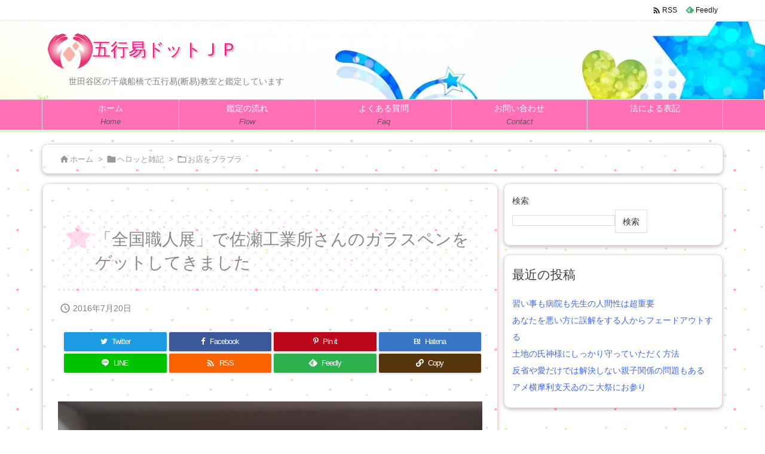

--- FILE ---
content_type: text/html; charset=utf-8
request_url: https://5eki.jp/miscellaneous-notes/walk-around/t117/
body_size: 26129
content:
<!DOCTYPE html>
<html lang="ja" itemscope itemtype="https://schema.org/WebPage">
<head prefix="og: http://ogp.me/ns# article: http://ogp.me/ns/article# fb: http://ogp.me/ns/fb#">
<meta charset="UTF-8" />
<meta http-equiv="X-UA-Compatible" content="IE=edge" />
<meta http-equiv="Content-Security-Policy" content="upgrade-insecure-requests" />
<meta name="viewport" content="width=device-width, initial-scale=1, user-scalable=yes" />
<title>「全国職人展」で佐瀬工業所さんのガラスペンをゲットしてきました | 五行易ドットＪＰ</title>
<meta name='robots' content='max-image-preview:large' />
<link rel='dns-prefetch' href='//ajax.googleapis.com' />
<link rel='dns-prefetch' href='//use.fontawesome.com' />
<link rel='preconnect' href='//fonts.googleapis.com' crossorigin />
<link rel="preload" as="style" type="text/css" href="https://5eki.jp/4djew2mtqvri/wp-content/themes/luxeritas/style.async.min.css?v=1660873580" />
<link rel="preload" as="font" type="font/woff2" href="https://5eki.jp/4djew2mtqvri/wp-content/themes/luxeritas/fonts/icomoon/fonts/icomoon.woff2" crossorigin />
<script async src="https://www.googletagmanager.com/gtag/js?id=UA-28269544-3"></script>
<script>  window.dataLayer = window.dataLayer || [];
  function gtag(){dataLayer.push(arguments);}
  gtag('js', new Date());
  gtag('config', 'UA-28269544-3');</script>
<link rel="amphtml" href="https://5eki.jp/miscellaneous-notes/walk-around/t117/amp/">
<link rel="canonical" href="https://5eki.jp/miscellaneous-notes/walk-around/t117/" />
<link rel='shortlink' href='https://5eki.jp/?p=117' />
<link rel="pingback" href="https://5eki.jp/4djew2mtqvri/xmlrpc.php" />
<link rel="author" href="https://5eki.jp/author/" />
<link rel="manifest" href="https://5eki.jp/luxe-manifest.json" />
<link rel="alternate" type="application/rss+xml" title="五行易ドットＪＰ RSS Feed" href="https://5eki.jp/feed/" />
<link rel="alternate" type="application/atom+xml" title="五行易ドットＪＰ Atom Feed" href="https://5eki.jp/feed/atom/" />
<link rel="icon" href="https://5eki.jp/4djew2mtqvri/wp-content/themes/luxech/images/favicon.ico" />
<link rel="apple-touch-icon-precomposed" href="https://5eki.jp/4djew2mtqvri/wp-content/themes/luxech/images/apple-touch-icon-precomposed.png" />
<link rel="apple-touch-icon" href="https://5eki.jp/4djew2mtqvri/wp-content/themes/luxech/images/apple-touch-icon-precomposed.png" />
<meta name="description" content="佐瀬工業さんのガラスペンが、今日から、7月24日(日)まで、小田急百貨店・新宿店の「全国職人展」で、展示販売されるというので、行ってきました。店舗がなくて、注文しても三ヶ月待ちという、ガラスペンが、す..." />
<meta name="keywords" content="お店をブラブラ, ガラスペン, ペン置き, 佐瀬工業所, 文具, 新宿区, 百貨店" />
<meta name="theme-color" content="#ff70b7">
<meta name="format-detection" content="telephone=no">
<meta name="referrer" content="no-referrer-when-downgrade" />
<meta property="og:type" content="article" />
<meta property="og:url" content="https://5eki.jp/miscellaneous-notes/walk-around/t117/" />
<meta property="og:title" content="「全国職人展」で佐瀬工業所さんのガラスペンをゲットしてきました | 五行易ドットＪＰ" />
<meta property="og:description" content="佐瀬工業さんのガラスペンが、今日から、7月24日(日)まで、小田急百貨店・新宿店の「全国職人展」で、展示販売されるというので、行ってきました。店舗がなくて、注文しても三ヶ月待ちとい..." />
<meta property="og:image" content="https://5eki.jp/a3mh2gbv7y4e/2016/07/27813647953_84cbde31c8_k.jpg" />
<meta property="og:image:alt" content="ガラスペンとペン置き" />
<meta property="og:site_name" content="五行易ドットＪＰ" />
<meta property="og:locale" content="ja_JP" />
<meta property="fb:app_id" content="205306156264182" />
<meta property="article:section" content="お店をブラブラ" />
<meta property="article:published_time" content="2016-07-20T22:24:18Z" />
<meta property="article:modified_time" content="2016-07-20T22:24:18Z" />
<meta name="twitter:card" content="summary" />
<meta name="twitter:domain" content="5eki.jp" />
<meta name="twitter:creator" content="@5ekw" />
<meta name="twitter:site" content="@5ekw" />
<style id='wp-img-auto-sizes-contain-inline-css'>
img:is([sizes=auto i],[sizes^="auto," i]){contain-intrinsic-size:3000px 1500px}
/*# sourceURL=wp-img-auto-sizes-contain-inline-css */</style>
<style id='wp-block-library-inline-css'>
/*wp_block_styles_on_demand_placeholder:6976946ea3d1b*/
/*# sourceURL=wp-block-library-inline-css */</style>
<style id='classic-theme-styles-inline-css'>
/*! This file is auto-generated */
.wp-block-button__link{color:#fff;background-color:#32373c;border-radius:9999px;box-shadow:none;text-decoration:none;padding:calc(.667em + 2px) calc(1.333em + 2px);font-size:1.125em}.wp-block-file__button{background:#32373c;color:#fff;text-decoration:none}
/*# sourceURL=/wp-includes/css/classic-themes.min.css */</style>
<style id='luxech-inline-css'>
/*! Luxeritas WordPress Theme 3.23.0 - (C) 2015 Thought is free. */*,*:before,*:after{box-sizing:border-box}@-ms-viewport{width:device-width}a:not([href]):not([tabindex]),a:not([href]):not([tabindex]):hover,a:not([href]):not([tabindex]):focus{color:inherit;text-decoration:none}a:not([href]):not([tabindex]):focus{outline:0}h1{font-size:2em;margin:.67em 0}small{font-size:80%}img{border-style:none;vertical-align:middle}hr{box-sizing:content-box;height:0;overflow:visible;margin-top:1rem;margin-bottom:1rem;border:0}pre{margin-top:0;margin-bottom:1rem;overflow:auto;-ms-overflow-style:scrollbar}code,pre{font-family:monospace,monospace;font-size:1em}ul ul,ol ul,ul ol,ol ol{margin-bottom:0}p{margin-top:0;margin-bottom:1rem}button{border-radius:0}input,button,select,optgroup,textarea{margin:0;font-family:inherit;font-size:inherit;line-height:inherit}button,input{overflow:visible}button,select{text-transform:none}button,[type=button],[type=reset],[type=submit]{-webkit-appearance:button}button:not(:disabled),[type=button]:not(:disabled),[type=reset]:not(:disabled),[type=submit]:not(:disabled){cursor:pointer}::-moz-focus-inner{padding:0;border-style:none}::-webkit-inner-spin-button{height:auto}::-webkit-search-decoration{-webkit-appearance:none}label{display:inline-block;margin-bottom:.5rem}h1,h2,h3,h4,h5,h6{margin-top:0;margin-bottom:.5rem;font-family:inherit;font-weight:500;line-height:1.2;color:inherit}.container{width:100%;margin-right:auto;margin-left:auto}@media (min-width:768px){.container{max-width:720px}}@media (min-width:992px){.container{max-width:960px}}@media (min-width:1200px){.container{max-width:1140px}}.row{display:flex;flex-wrap:wrap}div[class^=col-]{flex:0 0 auto;position:relative;width:100%;min-height:1px;padding-right:15px;padding-left:15px}.col-12{max-width:100%}.col-6{max-width:50%}.col-4{max-width:33.333333%}.clearfix:after{display:block;clear:both;content:""}.pagination{display:flex;padding-left:0;list-style:none;border-radius:.25rem}table{border-collapse:collapse}caption{padding-top:.75rem;padding-bottom:.75rem;color:#6c757d;text-align:left;caption-side:bottom}th{text-align:left}body .material-icons,body .material-icons-outlined{font-size:inherit;font-feature-settings:'liga';-moz-osx-font-smoothing:grayscale;text-rendering:optimizeLegibility;transform:scale(1.3,1.3);transform-origin:top;margin-top:-.16em}.material-icons.flip-h{transform:scale(-1.3,1.3)}.material-icons.rotate{transform:rotate(180deg) translate(0,-1.3em) scale(1.3,1.3)}.material-icons.pull-left{float:left;margin-right:.3em}.material-icons.pull-right{float:right;margin-left:.3em}@font-face{font-family:'icomoon';src:url('/4djew2mtqvri/wp-content/themes/luxeritas/fonts/icomoon/fonts/icomoon.eot');src:url('/4djew2mtqvri/wp-content/themes/luxeritas/fonts/icomoon/fonts/icomoon.eot') format('embedded-opentype'),url('/4djew2mtqvri/wp-content/themes/luxeritas/fonts/icomoon/fonts/icomoon.woff2') format('woff2'),url('/4djew2mtqvri/wp-content/themes/luxeritas/fonts/icomoon/fonts/icomoon.woff') format('woff'),url('/4djew2mtqvri/wp-content/themes/luxeritas/fonts/icomoon/fonts/icomoon.ttf') format('truetype'),url('/4djew2mtqvri/wp-content/themes/luxeritas/fonts/icomoon/fonts/icomoon.svg') format('svg');font-weight:400;font-style:normal;font-display:swap}[class^=ico-],[class*=" ico-"]{font-family:'icomoon';display:inline-block;font-style:normal;font-weight:400;font-variant:normal;text-transform:none;text-rendering:auto;line-height:1;-webkit-font-smoothing:antialiased;-moz-osx-font-smoothing:grayscale}.ico-speech-bubble:before{content:"\e903"}.ico-external-link-alt:before{content:"\f35d"}.ico-external-link-square-alt:before{content:"\f360"}.ico-line:before{content:"\e700"}.ico-feedly:before{content:"\e600"}.ico-plus-square:before{content:"\f0fe"}.ico-minus-square:before{content:"\f146"}.ico-caret-square-down:before{content:"\f150"}.ico-search:before{content:"\f002"}.ico-link:before{content:"\f0c1"}.ico-caret-right:before{content:"\f0da"}.ico-spinner:before{content:"\f110"}.ico-comment:before{content:"\e900"}.ico-comments:before{content:"\e901"}.ico-chevron-up:before{content:"\f077"}.ico-chevron-down:before{content:"\f078"}.ico-twitter:before{content:"\f099"}.ico-facebook:before{content:"\f09a"}.ico-linkedin:before{content:"\f0e1"}.ico-angle-double-right:before{content:"\f101"}.ico-chevron-circle-left:before{content:"\f137"}.ico-chevron-circle-right:before{content:"\f138"}.ico-youtube-play:before{content:"\f16a"}.ico-instagram:before{content:"\f16d"}.ico-pinterest-p:before{content:"\f231"}.ico-get-pocket:before{content:"\f265"}.ico-spin{animation:ico-spin 2s infinite linear}@keyframes ico-spin{0%{transform:rotate(0)}100%{transform:rotate(360deg)}}*{margin:0;padding:0}a:hover,.term img,a:hover,.term img:hover{transition:opacity .3s,transform .5s}a:hover img{opacity:.8}hr{border-top:1px dotted #999}img,video,object,canvas{max-width:100%;height:auto;box-sizing:content-box}.no-js img.lazy{display:none!important}pre,ul,ol{margin:1.6em 0}ul ul,ol ol,ul ol,ol ul{margin:0 .6em 0}pre{margin-bottom:30px}blockquote,.wp-block-quote{display:block;position:relative;overflow:hidden;overflow-wrap:anywhere;margin:1.6em 5px;padding:25px;font-size:1.4rem;background:#fdfdfd;border:0;border-radius:6px;box-shadow:0 5px 5px 0 rgba(18,63,82,.035),0 0 0 1px rgba(176,181,193,.2)}blockquote:after{content:"\275b\275b";display:block;position:absolute;font-family:Arial,sans-serif;font-size:200px;line-height:1em;left:-25px;top:-15px;opacity:.04}blockquote cite,.wp-block-quote cite{display:block;text-align:right;font-family:serif;font-size:.9em;font-style:oblique}.wp-block-quote:not(.is-large):not(.is-style-large){border:0}blockquote ol:first-child,blockquote p:first-child,blockquote ul:first-child{margin-top:5px}blockquote ol:last-child,blockquote p:last-child,blockquote ul:last-child{margin-bottom:5px}[type=submit],[type=text],[type=email],.reply a{display:inline;line-height:1;vertical-align:middle;padding:12px 12px 11px;max-width:100%}.reply a,[type=submit],.widget_categories select,.widget_archive select{color:#333;font-weight:400;background:#fff;border:1px solid #ddd}option,textarea,[type=text],[type=email],[type=search]{color:inherit;background:#fff;border:1px solid #ddd}[type=search]{-webkit-appearance:none;outline-offset:-2px;line-height:1;border-radius:0}textarea{overflow:auto;resize:vertical;padding:8px;max-width:100%}button{appearance:none;outline:0;border:0}.cboth{clear:both}.bold{font-weight:700}.wp-caption{margin-bottom:1.6em;max-width:100%}.wp-caption img[class*=wp-image-]{display:block;margin:0}.post .wp-caption-text,.post .wp-caption-dd{font-size:1.2rem;line-height:1.5;margin:0;padding:.5em 0}.sticky .posted-on{display:none}.bypostauthor>article .fn:after{content:"";position:relative}.screen-reader-text{clip:rect(1px,1px,1px,1px);height:1px;overflow:hidden;position:absolute !important;width:1px}strong{font-weight:700}em{font-style:italic}.alignleft{display:inline;float:left}.alignright{display:inline;float:right}.aligncenter{display:block;margin-right:auto;margin-left:auto}.post .alignfull{margin-left:-68px;margin-right:-68px}figure.alignwide>img,figure.alignfull>img{min-width:100%}blockquote.alignleft,.wp-caption.alignleft,.post img.alignleft{margin:.4em 1.6em 1.6em 0}blockquote.alignright,.wp-caption.alignright,.post img.alignright{margin:.4em 0 1.6em 1.6em}blockquote.aligncenter,.wp-caption.aligncenter,.post img.aligncenter{clear:both;margin-top:.4em;margin-bottom:1.6em}.wp-caption.alignleft,.wp-caption.alignright,.wp-caption.aligncenter{margin-bottom:1.2em}img[class*=wp-image-],img[class*=attachment-]{max-width:100%;height:auto}.gallery-item{display:inline-block;text-align:left;vertical-align:top;margin:0 0 1.5em;padding:0 1em 0 0;width:50%}.gallery-columns-1 .gallery-item{width:100%}.gallery-columns-2 .gallery-item{max-width:50%}@media screen and (min-width:30em){.gallery-item{max-width:25%}.gallery-columns-1 .gallery-item{max-width:100%}.gallery-columns-2 .gallery-item{max-width:50%}.gallery-columns-3 .gallery-item{max-width:33.33%}.gallery-columns-4 .gallery-item{max-width:25%}}.gallery-caption{display:block;font-size:1.2rem;line-height:1.5;padding:.5em 0}.wp-block-image{margin:1.6em 0}figure.wp-block-image{display:inline-block}.post ul.blocks-gallery-grid{padding:0}#head-in{padding-top:28px;background:#fff}.band{position:absolute;top:0;left:0;right:0}div[id*=head-band]{margin:auto;height:34px;line-height:34px;overflow:hidden;background:#fff;border-bottom:1px solid #ddd}.band-menu{position:relative;margin:auto}.band-menu ul{font-size:1px;margin:0 -5px 0 0;position:absolute;right:10px;list-style:none}.band-menu li{display:inline-block;vertical-align:middle;font-size:1.2rem;margin:0 3px;line-height:1}.band-menu li a{color:#111;text-decoration:none}.band-menu li a:hover{color:#09f}.band-menu .menu-item a:before{display:inline;margin:5px;line-height:1;font-family:"icomoon";content:"\f0da"}div[id*=head-band] .snsf{display:block;min-width:28px;height:20px;margin:-2px -6px 0 0;text-align:center}div[id*=head-band] .snsf a{display:block;height:100%;width:100%;text-decoration:none;letter-spacing:0;font-family:Verdana,Arial,Helvetica,Roboto;padding:4px;border-radius:2px}#sitename{display:inline-block;max-width:100%;margin:0 0 12px;font-size:2.8rem;line-height:1.4}#sitename a{color:inherit;text-decoration:none}.desc{line-height:1.4}.info{padding:20px 10px;overflow:hidden}.logo,.logo-up{position:relative;margin:15px auto -10px auto;text-align:center}.logo-up{margin:15px auto 0 auto}#header .head-cover{position:relative;margin:auto}#header #gnavi,#foot-in,.foot-nav{margin:auto}#nav{margin:0;padding:0;border-top:1px solid #ddd;border-bottom:1px solid #ddd;position:relative;z-index:20}#nav,#gnavi ul.gu,#gnavi li.gl>a,.mobile-nav{color:#111;background:#fff}#gnavi .mobile-nav{display:none}#gnavi .nav-menu{display:block}#gnavi ul.gu{margin:0}#gnavi li.gl{float:left;position:relative;list-style-type:none;text-indent:0;white-space:nowrap}#gnavi li.gl>a{display:block;text-decoration:none;text-align:center;height:100%}#gnavi li ul.gu{display:none}@media (min-width:992px){#gnavi ul.gu{display:flex;flex-wrap:wrap}#gnavi li.gl{flex:0 0 auto;min-width:1px;background:#09f}#gnavi .gc>ul>li.gl{background:0 0}#gnavi li.gl>a>.gim{display:block;height:100%}#gnavi .gc>ul>li>a>.gim{transition:.4s;border-bottom:0;padding:16px 18px}#gnavi li.gl>ul{display:none;margin:0;border:1px solid #ddd;border-bottom:0;background:0 0;position:absolute;top:100%;z-index:1}#gnavi li li.gl{width:100%;min-width:160px}#gnavi li li.gl a>.gim{border-bottom:1px solid #ddd;font-size:1.3rem;padding:10px 15px;width:100%;text-align:left}#gnavi li li.gl>ul{padding:0;border-top:1px solid #ddd;overflow:hidden;top:-1px;left:100%}#gnavi li.gl:hover>a,#gnavi li.gl:hover>a>.gim,div.mobile-nav:hover,ul.mobile-nav li:hover{color:#fff;background:#09f}#gnavi li[class*=current]>a{background:none repeat scroll 0 0 #000;color:#fff}#gnavi ul ul>li[class*=children]>a>.gim:after{font-family:"icomoon";content:"\f0da";position:absolute;right:6px;top:0;bottom:0;margin:auto;height:1.3rem}}@media (max-width:991px){.mobile-nav p{letter-spacing:0;font-size:1.1rem;line-height:1;margin:6px 0 0}.mobile-nav li{white-space:nowrap;text-align:center;padding:8px 10px;border:0;list-style:none;cursor:pointer}.mobile-nav li:hover{opacity:.6}.mobile-nav li i,.mobile-nav li svg{font-size:1.8rem;font-style:normal}#gnavi ul.gu{display:none;border:0;border-bottom:solid 1px #ddd}#gnavi li.gl{display:block;float:none;width:100%;padding-left:0;text-align:left;line-height:2.3;border-top:1px solid #ddd;list-style:disc inside}#gnavi li.gl:hover>a>.gim{background:0 0}}#primary{border:1px solid transparent}#section,.grid{margin:0 10px 20px 0}.grid{padding:45px 68px;background:#fff;border:1px solid #ddd}#breadcrumb{margin:20px 0 15px;padding:8px;line-height:2}#breadcrumb,#breadcrumb a{color:#111;text-decoration:none;word-break:normal}#breadcrumb a:hover{text-decoration:underline}#breadcrumb h1,#breadcrumb li{display:inline;list-style-type:none;font-size:1.3rem}#breadcrumb i,#breadcrumb svg{margin-right:3px}#breadcrumb i.arrow{margin:0 8px}.term{margin-right:10px}.term img{float:left;max-width:40%;height:auto;margin-bottom:15px;background:inherit;border:1px solid #ddd;border-radius:4px;box-shadow:0 0 2px 1px rgba(255,255,255,1) inset}.term img:hover{border-color:#06c}#related .term img{padding:1px;width:100px;height:100px}.read-more-link,.read-more-link i,.read-more-link svg{text-decoration:underline}#list a{word-break:normal}#list .toc{margin:0 0 25px}#list .excerpt{margin:0 0 12px;line-height:1.8}.exsp{display:inline}#list .read-more{clear:both;line-height:1;margin:35px 0 30px;text-align:right}#list .read-more{margin:0}@media (max-width:575px){.read-more-link{color:inherit;background:#fafafa;border:1px solid #aaa}.read-more-link:hover{color:#dc143c;background:#f0f0f0;text-decoration:none}}.meta,.post .meta{margin:0;font-size:1.4rem;color:#111;margin-bottom:35px;vertical-align:middle;padding:16px 0}.meta a{display:inline-block;color:#111;text-decoration:underline}.meta i{margin-right:6px}.meta span{margin:0 12px 0 0}.meta span.break{margin:0 8px 0 4px}.meta span.first-item{margin:0;white-space:nowrap}.meta-box{margin:30px 10px}.toc .meta-u,.post .meta-u{background:0 0;border:0;margin:0 0 10px;padding:0}.post .meta-u{overflow:hidden;text-align:right}#paging{margin:auto;text-align:center}#paging ul{padding:0}#paging i{font-weight:700}#paging .not-allow i{font-weight:400;opacity:.3}.pagination{display:flex;justify-content:center;margin:0}.pagination li{flex:1 1 42px;max-width:42px;min-width:27px;float:left}.pagination>li>a,.pagination>li>span{display:inline-block;text-decoration:none;width:100%;padding:6px 0;color:inherit;background:#fff;border:1px solid #ddd;border-right:0}.pagination>li:last-child>a,.pagination>li:last-child>span,.pagination>.not-allow:first-child>span:hover{border-right:1px solid #ddd}.pagination>.active>span,.pagination .current,.pagination>li>a:hover{color:#fff;background:#dc143c}.pagination>.active>span:hover,.pagination>.not-allow>span:hover{cursor:text}.post #paging{margin:20px 0 40px}.post{font-size:1.6rem;line-height:1.9}.post p{margin:1.3em 0}.post a{text-decoration:underline}.post h2,.post h3,.post h4,.post h5,.post h6{line-height:1.4;margin-top:35px;margin-bottom:30px}.post h1:first-child{margin-top:0}.post h2{border-left:8px solid #999;font-size:2.4rem;margin-top:50px;padding:8px 20px}.post h3{font-size:2.2rem;padding:2px 15px;margin-top:50px;margin-left:5px;border-left:2px #999 solid}.post h4{font-size:1.8rem;padding:0 12px;border:0;border-left:solid 12px #999}.post h2:first-child,.post h3:first-child{margin-top:30px}.post table{margin-bottom:30px}.post td,.post th{padding:8px 10px;border:1px solid #ddd}.post th{text-align:center;background:#f5f5f5}.post ul,.post ol{padding:0 0 0 30px}.post .vcard{text-align:right}.post .vcard i,.post .vcard svg{margin-right:8px}.entry-title,#front-page-title{font-size:2.8rem;line-height:1.5;background:0 0;border:none;margin:0 0 10px;padding:0}.entry-title a{color:inherit;text-decoration:none}.entry-title a:hover{color:#dc143c}#sns-tops{margin:-25px 0 45px}#sns-bottoms{margin:16px 0 0}#bottom-area #sns-bottoms{margin-bottom:0}.sns-msg h2{display:inline-block;margin:0 0 0 5px;padding:0 8px;line-height:1;font-size:1.6rem;background:0 0;border:none;border-bottom:5px solid #ccc}#pnavi{clear:both;padding:0;border:1px solid #ddd;background:#fff;height:auto;overflow:hidden}#pnavi .next,#pnavi .prev{position:relative}#pnavi .next{text-align:right;border-bottom:1px solid #ddd}#pnavi i,#pnavi svg{font-size:2.2rem}#pnavi .next-arrow,#pnavi .prev-arrow{font-size:1.6rem;position:absolute;top:10px}#pnavi .next-arrow *,#pnavi .prev-arrow *{vertical-align:middle}#pnavi .next-arrow{left:20px}#pnavi .prev-arrow{right:20px}#pnavi .ntitle,#pnavi .ptitle{margin-top:32px}#pnavi img{height:100px;width:100px;border:1px solid #ddd;border-radius:8px}#pnavi a{display:block;padding:15px 30px;overflow:hidden;text-decoration:none;color:#666;min-height:132px}#pnavi a:hover{color:#dc143c}#pnavi a>img,#pnavi a:hover>img{transition:opacity .4s,transform .4s}#pnavi a:hover>img{border-color:#337ab7}#pnavi .block-span{display:block;margin-top:35px}#pnavi .next img,#pnavi .no-img-next i,#pnavi .no-img-next svg{float:right;margin:0 0 0 10px}#pnavi .prev img,#pnavi .no-img-prev i,#pnavi .no-img-prev svg{float:left;margin:0 10px 0 0}#pnavi i.navi-home,#pnavi svg.navi-home,#pnavi .no-img-next i,#pnavi .no-img-next svg,#pnavi .no-img-prev i,#pnavi .no-img-prev svg{font-size:7.6rem;padding:5px 0}@media (min-width:1200px),(min-width:540px) and (max-width:991px){#pnavi .next,#pnavi .prev,#pnavi .next a,#pnavi .prev a{padding-bottom:32767px;margin-bottom:-32752px}#pnavi .next,#pnavi .prev{margin-bottom:-32767px;width:50%}#pnavi .next{float:right;border-left:1px solid #ddd}}.related,.discussion,.tb{font-size:2.4rem;line-height:2;margin:0 0 15px}.related i,.related svg,.discussion i,.discussion svg,.tb i,.tb svg{margin-right:10px}#related{padding:0}#related .term img{float:left;margin:8px 10px 8px 0}#related h3{font-size:1.6rem;font-weight:700;padding:0;margin:10px 0 10px 10px;border:none}#related h3 a{color:inherit;text-decoration:none;line-height:1.6}#related h3 a:hover{color:#09f}#related .toc{padding:10px 0;border-top:1px dotted #ccc}#related .toc:first-child{border-top:none}#related .excerpt p{display:inline;opacity:.7;font-size:1.3rem}#comments h3{font-size:1.6rem;border:none;padding:10px 0;margin-bottom:10px}#comments h3 i,#comments h3 svg{font-size:2.2rem;margin-right:10px}.comments-list,.comments-list li{border-bottom:1px solid #ddd}.comments-list li{margin-bottom:20px}.comments-list .comment-body{padding-bottom:20px}.comments-list li:last-child{margin-bottom:0;padding-bottom:0;border:none}#comments p{font-size:1.4rem;margin:20px 0}#comments label{display:block}.comment-author.vcard .avatar{display:block;float:left;margin:0 10px 20px 0}.comment-meta{margin-bottom:40px}.comment-meta:after{content:" ";clear:both}.fn{line-height:1.6;font-size:1.5rem}.says{margin-left:10px}.commentmetadata{font-size:1.4rem;height:15px;padding:10px 10px 10px 0}.reply a{display:block;text-decoration:none;text-align:center;width:65px;margin:0 0 0 auto}.comments-list{padding-left:0;list-style-type:none}.comments-list li.depth-1>ul.children{padding-left:30px}.comments-list li{list-style-type:none}#comments .no-comments{margin:0 0 20px;padding:10px 20px 30px;border-bottom:1px solid #ddd}#c-paging{text-align:center;padding:0 0 20px;border-bottom:1px solid #ccc}#commentform p{margin:0 0 20px}#respond{font-size:1.6rem}#commentform .tags{padding:10px;font-size:1.3rem}#commentform-author{display:flex;flex-wrap:wrap}.comment-form-author{flex:0 1 35%;padding-right:10px}.comment-form-email{flex:1 0 64%}#commentform,#comments textarea,[type^=text],[class^=comment-form-]{margin:0;width:100%}#comments .comment-form-cookies-consent{display:table}#comments .comment-form-cookies-consent *{display:table-cell;margin:0 5px 0 0;width:auto;vertical-align:middle}#comments .form-submit{margin:0}#comments .comments-list .form-submit{margin-bottom:40px}#comments [type=submit]{color:#fff;background:#666;padding:18px 18px 17px;cursor:pointer}#comments [type=submit]:hover{background:#dc143c}#trackback input{width:100%;margin:0 0 10px}#list-title{margin:0 0 40px;font-size:2.8rem;font-weight:400}#section .grid #list-title{margin:0}div[id*=side-],#col3{padding:20px 0;border:1px solid #ddd;background:#fff}#side .widget,#col3 .widget{overflow-wrap:anywhere;margin:0 6px;padding:20px 7px;border:1px solid transparent}#side ul,#col3 ul{margin-bottom:0}#side ul li,#col3 ul li{list-style-type:none;line-height:2;margin:0;padding:0}#side ul li li,#col3 ul li li{margin-left:16px}#side h3,#col3 h3,#side h4,#col3 h4{font-size:1.8rem;font-weight:700;color:#111;margin:4px 0 20px;padding:4px 0}.search-field{border:1px solid #bbb}#wp-calendar,.wp-calendar-nav{background:#fff}#wp-calendar caption{color:inherit;background:#fff}#wp-calendar #today{background:#ffec67}#wp-calendar .pad{background:#fff9f9}#footer{clear:both;background:#fff;border-top:1px solid #ddd;z-index:10}.row{margin:0}#foot-in{padding:25px 0}#foot-in a,#footer-menu,.foot-nav a{color:#111}#foot-in h4{font-size:1.8rem;font-weight:700;margin:15px 0;padding:4px 10px;border-left:8px solid #999}#foot-in ul li{list-style-type:none;line-height:1.8;margin:0 10px;padding:0}#foot-in ul li li{margin-left:15px}.foot-nav ul{margin:0 auto;padding:20px 15px}.foot-nav li{display:inline-block;margin:0}.foot-nav li:before{content:"\07c";margin:0 10px}.foot-nav li:first-child:before{content:"";margin:0}#copyright{font-size:1.2rem;padding:20px 0;color:#111;background:#fff;clear:both}#footer .copy{font-size:1.2rem;line-height:1;margin:20px 0 0;text-align:center}#footer .copy a{color:inherit}#footer #thk{margin:20px 0;white-space:nowrap;font-size:1.1rem;word-spacing:-1px}#page-top{position:fixed;bottom:14px;right:14px;font-weight:700;background:#656463;text-decoration:none;color:#fff;padding:16px 20px;text-align:center;cursor:pointer;transition:.8s;opacity:0;visibility:hidden;z-index:99}#page-top:hover{opacity:1!important}iframe{box-sizing:content-box;border:0}.i-video{display:block;position:relative;overflow:hidden}.i-video{padding-top:25px;padding-bottom:56.25%}.i-video iframe,.i-video object,.i-video embed{position:absolute;top:0;left:0;height:100%;width:100%}.i-embed iframe{width:100%}.head-under{margin-top:20px}.head-under,.post-title-upper,.post-title-under{margin-bottom:20px}.posts-under-1{padding:20px 0}.posts-under-2{padding-bottom:40px}.recentcomments a{display:inline;padding:0;margin:0}#main{flex:0 1 772px;max-width:772px;min-width:1px;float:left}#side{flex:0 0 366px;width:366px;min-width:1px;float:right}@media (min-width:992px){#primary,#field{display:flex}#breadcrumb,.head-cover{display:block !important}#sitename img{margin:0}}@media screen and (min-width:768px){.logo,#head-band-in,div[id*=head-band] .band-menu,#header .head-cover,#header #gnavi,#foot-in{max-width:720px}}@media screen and (min-width:992px){.logo,#head-band-in,div[id*=head-band] .band-menu,#header .head-cover,#header #gnavi,#foot-in{max-width:960px}}@media screen and (min-width:992px) and (max-width:1199px){#main{flex:0 1 592px;max-width:592px;min-width:1px}}@media screen and (min-width:1200px){.logo,#head-band-in,div[id*=head-band] .band-menu,#header .head-cover,#header #gnavi,#foot-in{max-width:1140px}#list .term img{width:auto;height:auto;margin-right:20px}}@media screen and (max-width:1199px){#list .term img{max-width:40%;height:auto;margin-right:20px}}@media print,(max-width:991px){#primary,#main,#side{display:block;width:100%;float:none;clear:both}div[id*=head-band]{padding:0 5px}#header #gnavi{padding-left:0;padding-right:0}#main{margin-bottom:30px}#section{margin-right:0}.grid,#side .widget,#col3 .widget{padding-left:20px;padding-right:20px}.grid{margin:0 0 20px}.post .alignfull{margin-left:-20px;margin-right:-20px}#side .widget,#col3 .widget{margin-left:0;margin-right:0}#related .toc{margin-right:15px}.comments-list li.depth-1>ul.children{padding-left:0}#foot-in{padding:0}#foot-in .col-xs-4,#foot-in .col-xs-6,#foot-in .col-xs-12{display:none}div[id*=side-]{margin-bottom:20px}#side-scroll{max-width:32767px}}@media (max-width:575px){.grid,#side .widget,#col3 .widget{padding-left:7px;padding-right:7px}.meta,.post .meta{font-size:1.2rem}#list .term img{max-width:30%;height:auto;margin:0 15px 25px 0}#list .excerpt{padding-left:0;margin:0 0 40px}.excerpt p:not(.meta){display:inline}.excerpt br{display:none}.read-more-link{display:block;clear:both;padding:12px;font-size:1.2rem;text-align:center;white-space:nowrap;overflow:hidden}.read-more-link,.read-more-link i{text-decoration:none}#list .term img{margin-bottom:30px}#list .read-more-link{margin:20px 0 0}#sitename{font-size:2.2rem}.entry-title,#front-page-title,.post h2,.post h3,.related,.discussion,.tb{font-size:1.8rem}#paging a,#paging span{padding:13px 0}[class^=comment-form-]{flex:0 0 100%;padding:0}#page-top{font-size:2rem;padding:8px 14px}.ptop{display:none}}div[id^=tile-],div[id^=card-]{display:flex;flex-wrap:wrap;justify-content:space-between}div[id^=tile-] .toc,div[id^=card-] .toc{max-width:100%;width:100%}div[id^=tile-] .toc:not(#bottom-area):not(.posts-list-middle-widget):not(#bottom-area):not(.posts-list-under-widget),div[id^=card-] .toc:not(#bottom-area):not(.posts-list-middle-widget):not(#bottom-area):not(.posts-list-under-widget){position:relative;display:inline-block;vertical-align:top;min-width:1px}@media (min-width:1200px){#tile-4 .toc,#card-4 .toc{max-width:24.5%;width:24.5%}#tile-3 .toc,#card-3 .toc{max-width:32.5%;width:32.5%}#tile-2 .toc,#card-2 .toc{max-width:49%;width:49%}}@media (min-width:768px) and (max-width:1199px){#tile-4 .toc,#card-4 .toc{max-width:32.5%;width:32.5%}#tile-3 .toc,#card-3 .toc,#tile-2 .toc,#card-2 .toc{max-width:49%;width:49%}}@media (min-width:576px) and (max-width:767px){#tile-4 .toc,#card-4 .toc,#tile-3 .toc,#card-3 .toc,#tile-2 .toc,#card-2 .toc{max-width:49%;width:49%}}#list #bottom-area,#list .posts-list-under-widget{max-width:100%;width:100%}div[id^=tile-] .toc:not(#bottom-area):not(.posts-list-middle-widget):not(#bottom-area):not(.posts-list-under-widget){padding:15px}div[id^=card-] .toc:not(#bottom-area):not(.posts-list-middle-widget):not(#bottom-area):not(.posts-list-under-widget){padding:0 15px}div[id^=tile-] .meta,div[id^=card-] .meta{font-size:1.3rem;margin-bottom:10px}div[id^=tile-] .meta{margin-bottom:10px}div[id^=card-] .meta:not(.meta-u){margin-bottom:15px;padding:15px 10px 10px;border:0;border-bottom:1px solid #ddd}div[id^=card-] .meta-u{padding-bottom:10px}div[id^=tile-] .term,div[id^=card-] .term{margin:0}div[id^=card-] .term{max-width:40%;padding:0 20px 0 0;overflow:hidden;float:left}#list div[id^=tile-] .term img,#list div[id^=card-] .term img{max-width:100%;width:auto;height:auto}#list div[id^=tile-] .term img{box-sizing:border-box;float:none}#list div[id^=card-] .term img{border:0}#list div[id^=tile-] .excerpt,#list div[id^=card-] .excerpt{padding-bottom:30px;font-size:1.3rem}#list div[id^=card-] .excerpt{padding-bottom:10px}#list div[id^=tile-] .read-more{position:absolute;bottom:20px;right:15px;left:15px}#list div[id^=card-] .read-more{margin-bottom:20px}div[id^=tile-] h2,div[id^=card-] h2{font-size:1.6rem;margin-bottom:20px}div[class*=snsf-]{margin:2px 0 0;padding:0}div[class*=snsf-] .clearfix{padding:0}div[class*=snsf-] i,div[class*=snsf-] svg{max-width:16px}.snsname,.cpname{margin-left:5px}.snsfb{display:flex;flex-wrap:wrap;justify-content:space-between}.snsf-c li,.snsf-w li{flex:1 1 auto;list-style:none;vertical-align:middle;text-align:center;color:#fff;padding:1px 2px;margin-bottom:2px;white-space:nowrap;cursor:pointer}.snsf-c .snsfb li [aria-label],.snsf-w .snsfb li [aria-label]{padding:9px 0 10px}.snsf-c [aria-label],.snsf-w [aria-label],.snsf-c .snsfcnt,.snsf-w .snsfcnt{display:block;font-family:Verdana,Arial,Helvetica,Roboto;text-align:center;text-decoration:none;width:100%;border-radius:2px}.snsf-c .ico-hatena,.snsf-w .ico-hatena{font-weight:700;font-family:Verdana,Arial,Helvetica,Roboto}.snsf-c [aria-label],.snsf-c [aria-label]:hover,.snsf-w [aria-label],.snsf-w [aria-label]:hover{position:relative;line-height:1;padding:10px 0;color:#fff}.snsf-c .snsfb li [aria-label],.snsf-w .snsfb li [aria-label]{font-family:Verdana,Arial,Helvetica,Roboto;font-size:1.3rem;letter-spacing:-1px}.snsf-c .snsfb li [aria-label]{height:32px;box-shadow:0 1px 4px 0 rgba(0,0,0,.2)}.snsf-w .snsfb li [aria-label]{box-sizing:border-box;border:1px solid #ddd}.snsf-c .snsfb li [aria-label]:hover{opacity:.6}.snsf-w .snsfb li [aria-label]:hover{background:#f8f8f8;opacity:.7}.snsf-c .snsfb i,.snsf-w .snsfb i{margin-right:3px}.snsfcnt{display:block;position:absolute;right:0;top:-18px;padding:3px 0;font-size:1.1rem;background:#fffefd}.snsf-c .snsfcnt{color:#333;border:2px solid #ddd}.snsf-w .snsfcnt{box-sizing:content-box;top:-18px;left:-1px;border:1px solid #ddd;border-radius:2px 2px 0 0;color:#333}.snsfcnt i{margin:0 !important}div[class$=-w] ul[class*=sns] li a,div[class$=-w] ul[class*=sns] li.cp-button [aria-label]{background:#fbfbfb}.snsf-c .twitter a{background:#1c9be2}.snsf-c .facebook a{background:#3b5998}.snsf-c .linkedin a{background:#0479b4}.snsf-c .pinit a{background:#bd081c}.snsf-c .hatena a{background:#3875c4}.snsf-c .pocket a{background:#ee4257}.snsf-c .line a{background:#00c300}.snsf-c .rss a{background:#f86300}.snsf-c .feedly a{background:#2bb24c}.snsf-c .cp-button [aria-label]{background:#56350d}.snsf-c .twitter .snsfcnt{border-color:#1c9be2}.snsf-c .facebook .snsfcnt{border-color:#3b5998}.snsf-c .linkedin .snsfcnt{border-color:#0479b4}.snsf-c .pinit .snsfcnt{border-color:#bd081c}.snsf-c .hatena .snsfcnt{border-color:#3875c4}.snsf-c .pocket .snsfcnt{border-color:#ee4257}.snsf-c .line .snsfcnt{border-color:#00c300}.snsf-c .rss .snsfcnt{border-color:#f86300}.snsf-c .feedly .snsfcnt{border-color:#2bb24c}.snsf-c .cp-button .snsfcnt{border-color:#56350d}.snsf-w .snsfb .twitter a{color:#1c9be2}.snsf-w .snsfb .facebook a{color:#3b5998}.snsf-w .snsfb .linkedin a{color:#0479b4}.snsf-w .snsfb .pinit a{color:#bd081c}.snsf-w .snsfb .hatena a{color:#3875c4}.snsf-w .snsfb .pocket a{color:#ee4257}.snsf-w .snsfb .line a{color:#00c300}.snsf-w .snsfb .rss a{color:#f86300}.snsf-w .snsfb .feedly a{color:#2bb24c}.snsf-w .snsfb .cp-button [aria-label]{color:#56350d}@media screen and (max-width:765px){div[class*=snsf-] .snsname{display:none}}@media screen and (min-width:992px){.snsfb li.line-sm{display:none !important}}@media screen and (max-width:991px){.snsfb li.line-pc{display:none !important}}#toc_container,.toc_widget{max-width:100%;font-size:1.3rem}#toc_container{display:table;margin-bottom:20px;padding:10px;border:1px solid #ddd;color:#333;background:#fafafa}#toc_container a{color:#333;text-decoration:none}#toc_container a:hover{text-decoration:underline}.toc_toggle{white-space:nowrap}.toc_list{margin:0;padding:0}ul.toc_list{padding:0 10px}.widget ul.toc_list{padding:0 5px}.toc_list ul{padding:0 0 0 15px}.toc_list li{padding:2px;list-style:none}.blogcard{margin:0 0 1.6em}.blogcard p{font-size:1.6rem;line-height:1.6;margin:0 0 .5em}.blogcard a{font-size:1.4rem}a.blogcard-href{display:block;position:relative;padding:20px;border:1px solid #ddd;background:#fff;color:#111;text-decoration:none;max-width:540px;min-height:140px;transition:transform .4s ease}a.blogcard-href:hover{color:#ff811a;background:#fcfcfc;box-shadow:3px 3px 8px rgba(0,0,0,.2);transform:translateY(-4px)}p.blog-card-title{color:#111;font-weight:700}p.blog-card-desc{font-size:.9em;color:#666}.blogcard-img{float:right;margin:0 0 15px 20px}p.blogcard-link{clear:both;font-size:.8em;color:#999;margin:15px 0 0}img.blogcard-icon,amp-img.blogcard-icon{display:inline-block;width:18px;height:18px}.widget_categories a,.widget_archive a,.widget_nav_menu a{display:block;padding:3px 0}@media print,(max-width:991px){.widget_categories a,.widget_archive a,.widget_nav_menu a{padding:7px 0}}.widget_categories,.widget_archive{margin-bottom:5px}.widget_categories select,.widget_archive select{padding:15px 13px;width:100%;height:32px;margin:0;padding:4px 6px;border:1px solid #bbb}#thk-new{font-size:1.2rem;margin:-10px 0 0}#thk-new .term img,#thk-new .term amp-img{margin:0 10px 0 0;padding:1px;max-width:100px;max-height:100px}#thk-new .excerpt p{display:block;margin:0;padding:0;line-height:1.4}#thk-new p.new-meta{margin:0 0 6px}#thk-new p.new-title{font-size:1.3rem;font-weight:700;line-height:1.4;padding:0;margin:0 0 12px;text-decoration:none}#thk-new .toc{padding:15px 0;border-bottom:1px dotted #ccc}#thk-new .toc:last-child{margin-bottom:0;padding-bottom:0;border-style:none}#thk-follow{display:table;width:100%;table-layout:fixed;border-collapse:separate;border-spacing:4px 0}#thk-follow ul{display:table-row}#thk-follow ul li{display:table-cell;box-shadow:1px 1px 3px 0 rgba(0,0,0,.3)}#thk-follow .snsf{display:block;border-radius:4px;padding:1px;height:100%;width:100%}#thk-follow li a{display:block;overflow:hidden;white-space:nowrap;border:3px solid #fff;border-radius:2px;line-height:1.2;letter-spacing:0;padding:5px 0;color:#fff;font-size:18px;font-family:Verdana,Arial,Helvetica,Roboto;text-align:center;text-decoration:none}#thk-follow .fname{display:block;font-size:10px}#thk-follow a:hover{opacity:.7}#thk-follow .twitter{background:#1c9be2}#thk-follow .facebook{background:#3b5998}#thk-follow .instagram{background:linear-gradient(200deg,#6559ca,#bc318f 35%,#e33f5f 50%,#f77638 70%,#fec66d 100%)}#thk-follow .pinit{background:#bd081c}#thk-follow .hatena{background:#3875c4}#thk-follow .google{background:#dd4b39}#thk-follow .youtube{background:#ae3a34}#thk-follow .line{background:#00c300}#thk-follow .rss{background:#f86300}#thk-follow .feedly{background:#2bb24c}#thk-rss-feedly{display:table;width:100%;table-layout:fixed;border-collapse:separate;border-spacing:6px 0}#thk-rss-feedly ul{display:table-row}#thk-rss-feedly li{display:table-cell}#thk-rss-feedly li a{display:block;overflow:hidden;white-space:nowrap;width:100%;font-size:1.6rem;line-height:22px;padding:7px 0;color:#fff;border-radius:3px;text-align:center;text-decoration:none;box-shadow:1px 1px 3px 0 rgba(0,0,0,.3)}#thk-rss-feedly a:hover{color:#fff;opacity:.7}#thk-rss-feedly a.icon-rss-button{background:#f86300}#thk-rss-feedly a.icon-feedly-button{background:#2bb24c}#thk-rss-feedly a span{font-family:Garamond,Palatino,Caslon,'Century Oldstyle',Bodoni,'Computer Modern',Didot,Baskerville,'Times New Roman',Century,Egyptienne,Clarendon,Rockwell,serif;font-weight:700}#thk-rss-feedly i{margin:0 10px 0 0;color:#fff}#side .widget-qr img,#col3 .widget-qr img,#side .widget-qr amp-img,#col3 .widget-qr amp-img{display:block;margin:auto}#layer li.gl>a{text-align:left;padding:10px;font-size:1.3rem;margin:0;padding-left:20px;width:100%}#layer li.gl>a:hover{text-decoration:none}#layer li.gl>a:before{font-family:"icomoon";content:"\f0da";padding-right:10px}#layer li[class*=children] span{pointer-events:none}#layer li[class*=children] a{padding-left:16px}#layer li[class*=children] li a{padding-left:35px}#layer li li[class*=children] a{padding-left:32px}#layer li li[class*=children] li a{padding-left:55px}#layer li ul.gu{border-bottom:0}#layer li li.gl>a:before{content:"-"}#layer li li li.gl>a:before{content:"\0b7"}#close{position:fixed;top:10px;right:10px;padding:8px 12px;box-sizing:content-box;color:#fff;background:#000;border:2px solid #ddd;border-radius:4px;opacity:.7;text-align:center;cursor:pointer;z-index:1200}#close i,#close svg{font-size:18px;margin:0}#close i:before{vertical-align:middle}#close:hover{opacity:1}#sform{display:none;position:absolute;top:0;left:0;right:0;width:98%;height:48px;max-width:600px;margin:auto;padding:2px;background:rgba(0,0,0,.5);border-radius:6px;z-index:1200}#sform .search-form{position:relative;width:100%;margin:auto;border-radius:6px}#sform .search-field{height:44px;border-radius:4px;font-size:18px}#sform .search-submit{border-radius:4px;height:40px}#list div[id^=tile-] .term,#list div[id^=tile-] .term a,#list div[id^=tile-] .term img{display:block;margin:auto}#list div[id^=tile-] .term img:hover{transform:scale(1.1)}div[id^=tile-] h2{margin:15px;font-size:18px;font-size:1.8rem;font-weight:700}div[id^=tile-] .meta{padding:15px 15px 0;border:0}#list div[id^=tile-] .exsp{display:block;padding:10px 15px 20px}div[id^=tile-] .meta-u,div[id^=tile-] .meta .category a,div[id^=tile-] .meta i.fa-folder,div[id^=tile-] .meta .break{display:none}div[id^=tile-] .meta .category .first-item a{display:block;position:absolute;top:5px;left:5px;min-width:150px;padding:7px;border:0;color:#fff;background:#ef9c99;box-shadow:2px 2px 3px 0 rgba(0,0,0,.4);opacity:.9;font-size:12px;font-size:1.2rem;text-align:center;text-decoration:none;pointer-events:none}#list div[id^=tile-] .read-more{bottom:30px}.read-more a{padding:.5em 2em;color:#999;border:1px solid #ddd;text-decoration:none}.read-more a:hover{opacity:.6}@media (min-width:576px){div[id^=tile-] .toc:not(#bottom-area):not(.posts-list-middle-widget):not(#bottom-area):not(.posts-list-under-widget){padding:0 0 20px}#list div[id^=tile-] .term img{border:0}#list div[id^=tile-] .term{max-height:230px;overflow:hidden;border-bottom:1px solid #efdcda}}@media (max-width:575px){div[id^=tile-] .meta .category a:first-child{top:20px;left:20px}#list .read-more-link{display:block;padding:1em 2em;border-radius:0}}.entry-title,#front-page-title{padding:0 5px}.post h2,.post h3{position:relative;border:0;margin-top:50px;margin-bottom:35px}.post h2:after,.post h3:after{position:absolute;top:0;content:"";background:#ef9c99}.post h2{padding:.35em 1.2em}.post h2:after{left:0;width:10px;height:100%;border-radius:3px}#front-page-title:after{content:none}.post h3{padding:.2em 1.2em}.post h3:after{left:.4em;width:6px;height:100%;border-radius:4px}.post h4{border-left-color:#ef9c99}.meta,.post .meta{padding:16px 5px;border-top:3px solid #ef9c99}.post .meta-u{padding:0;border-top:0}.pbhr{border-top-color:#ef9c99}.pagination>.active>span,.pagination>li>a:hover{background:#ef9c99;border-color:#ef9c99}.sns-msg h2{border-bottom-color:#ef9c99}#side h3,#side h4,#foot-in h4{border-left:8px solid #ef9c99;padding-left:12px;margin-bottom:30px}#head-in #sitename a{text-shadow:2px 2px 3px #a6a6a6}#head-in p.desc{margin:0 0 0 35px}div[id*=head-band]{border-bottom:1px dashed #ff70b7}#head-in .sitename a{text-shadow:3px 3px 4px #a6a6a6;color:#ff70b7}.entry-title,#front-page-title,h2.widget-myhome-title,#side h3,#side h4,#foot-in h4,.related{padding:.5em .75em;background-image:radial-gradient(#ffe6e6 10%,transparent 20%),radial-gradient(#ffe6e6 10%,transparent 20%);background-position:0 0,10px 10px;background-size:20px 20px}.post h1,.entry-title,h2.widget-myhome-title,#side h3,#side h4,#foot-in h4{position:relative;padding-left:2.2em;padding-top:1em;line-height:1.4}.post h1:before,.entry-title:before,h2.widget-myhome-title:before,#side h3:before,#side h4:before,#foot-in h4:before{font-family:"Font Awesome 5 Free";content:"\f005";font-weight:900;position:absolute;font-size:1.4em;left:.3em;top:.425em}.entry-title:before,#front-page-title:before,h2.widget-myhome-title:before,#side h3:before,#side h4:before,#foot-in h4:before{color:rgba(255,112,183,.25)}#side h3,#side h4,#foot-in h4{border-left:none}.post h2:after{width:20px;border-radius:8px}.post h3:after{width:15px;border-radius:6px}.post h2:after,.post h3:after{background:rgba(255,112,183,.15)}.post h4{border-left-color:rgba(255,112,183,.15)}.entry-title,.entry-title a,#side h3,#side h4,#foot-in h4,.related{color:rgba(85,85,85,.7)}.post p{margin:0 0 .85em}.post a{text-decoration:none}.post a:hover{text-decoration:underline}.meta a{color:#7053f4;text-decoration:none}.meta a:hover{text-decoration:underline}.widget-myhome{padding:20px 25px 30px}.term img{border-radius:10px}.entry-title a:hover{color:#ff667c}ins{text-decoration:none}.post ul{list-style:none;margin:0 0 0 .5em;padding:0 0 1.2em .5em}.check-list ul{background-color:rgba(255,255,255,.5);border:solid 1.5px #32cd32;border-radius:.3em;margin:0 0 1em .35em;padding:.5em 1em .5em 2.3em;position:relative}.check-list ul li{line-height:1.5;padding:.25em 0 .25em .45em}.check-list ul li:before{color:#ff69b4;content:"\f00c";font-family:"Font Awesome 5 Free";font-weight:900;left:1em;position:absolute}.post ol{margin:0;padding:0;list-style:none;counter-reset:li}.post ol li{padding-left:35px;text-indent:-35px}.post ol li:before{counter-increment:li;content:counter(li);display:inline-block;margin-right:10px;width:24px;height:24px;text-align:center;color:#fff;font-weight:500;text-indent:0;background:#00e600;border-radius:50%}.cute-frame,.simple-frame{margin:0 5px 25px;padding:10px 20px;border:solid 1px #ff1493;border-radius:10px;overflow:hidden;background-color:rgba(255,255,255,.5);box-shadow:0 5px 5px 0 rgb(18 63 82/4%),0 0 0 1px rgb(176 181 193/20%)}.cute-frame ul,.simple-frame ul,.cute-frame ol,.simple-frame ol{margin-bottom:0;margin-left:-5px;margin-top:0}.cute-frame li:first-child,.simple-frame li:first-child{margin-top:0}.cute-frame li:last-child,.simple-frame li:last-child{margin-bottom:0}.cute-frame p,.simple-frame p{padding:3px 0}@media screen and (max-width:740px){.cute-frame,.simple-frame{margin-left:0;margin-right:0}.cute-frame ul,.simple-frame ul,.cute-frame ol,.simple-frame ol{margin-left:12px;margin-right:12px}}@media screen and (max-width:740px){.cute-frame,.simple-frame{margin-left:2px;margin-right:2px;padding:10px}.cute-frame ul,.simple-frame ul,.cute-frame ol,.simple-frame ol{padding-left:20px}}.grid,#side .widget,#col3 .widget{background-color:rgba(255,255,255,.10995);border-radius:10px;box-shadow:0 2px 5px 0 rgba(0,0,0,.16),0 2px 10px 0 rgba(0,0,0,.12)}.flower ul li:before,.diam ul li:before,.cute-frame ul li:before,.widget_categories a:before,.widget_archive a:before,.widget_recent_entries ul li a:before{color:#ff70b7;background-color:rgba(255,255,255,.5);content:"✿";font-size:1.05em;margin:.2em .3em auto .17em}.diam ul li:before,.widget_categories a:before,.widget_archive a:before,.widget_recent_entries ul li a:before{content:"✦";color:gold}.cute-frame ul li:before{content:"✶"}.bg-cute{background-color:rgba(255,230,242,.5)}.bg-relax{background-color:rgba(179,255,179,.5)}.bg-chatty{background-color:rgba(255,255,179,.5)}.bg-focus{background-color:rgba(230,255,255,.5)}blockquote{background:rgba(230,255,255,.3)}blockquote:after{color:#ff1489;opacity:.07}.aa{font-family:IPAMonaPGothic,'IPA モナー Pゴシック',Mona,Monapo,RobotoJAA,'梅Pゴシック',Textar,'MS PGothic','ＭＳ Ｐゴシック',sans-serif;line-height:18px;letter-spacing:0}.post-top-thumbnail{text-align:center;margin-bottom:30px}.post code.parts,.post kbd{background-color:rgba(246,246,246,.6);border-radius:2px;padding:.1em .4em;border:1px solid #ccc;-webkit-box-shadow:0 1px 0 #ccc;box-shadow:0 1px 0 #ccc}.law-table{width:100%}.post th{color:#ff70b7}ol#breadcrumb{background-color:rgba(255,255,255,.10995);box-shadow:0 2px 5px 0 rgb(0 0 0/16%),0 2px 10px 0 rgb(0 0 0/12%)}#related .tok a{color:#ff667c}#related .tok a:hover{color:#ffb2bc}.related img{vertical-align:.007em;margin:0 .25em 0}#related h3 a:hover{color:#ff667c}#related .toc{border-top:1px dashed #ff70b7}#pnavi{background-color:rgba(255,255,255,.10995)}#pnavi a:hover{color:#ff667c}.pagination>.active>span,.pagination>li>a:hover{color:#fff;background:#ff667c}.pbhr{border-top-color:#ff70b7}.tulip-hr{background:rgba(255,255,255,.7) url(/sozai/line/tulip.gif) no-repeat center center;border:0;height:7px}.copy-rights-notice{display:none}.authorbox,.tab-box{border:.11rem solid #ff70b7;border-radius:0 .3em .3em;margin:4.5em 0 1.15em;position:relative;padding:.6em 1em .9em}.authorbox .authorbox-title,.tab-box .tab-box-title{background:#ff70b7;border-radius:.3em .3em 0 0;color:#fff;font-size:13px;font-size:1.3rem;font-weight:700;height:32px;left:-2px;line-height:19px;padding:7px 12px 8px;position:absolute;top:-32px}.authorbox .authorbox-title:before{color:#fff;content:"\f007";display:inline-block;font-family:"Font Awesome 5 Free";margin-right:5px}.authorbox-inner p,.tab-box-inner p{font-size:14px;font-size:1.4rem;line-height:21px;margin:0;padding:0}.profile-img{display:block;float:left;margin:5px 15px 15px 0}.authorbox .fuji-author-name h4{border:0;color:#777;font-size:16px;font-size:1.6rem;font-weight:700;margin:5px 0 5px 95px;line-height:22px;padding:0 0 0 5px}.authorbox .fuji-author-name h4:before{content:"";margin-right:0}#copyright{color:#fff}.copy-rights-notice{display:none}#mobile-buttons li{background:rgba(255,112,183,.5)!important}div[id^=tile-] .meta .category .first-item a{background:#ff70b7}.meta,.post .meta{color:gray;border-top:4px dotted rgba(255,112,183,.25)}.meta i.fa-calendar-alt:before{color:#ff70b7}ol#breadcrumb li>i.fas.fa-folder:before,ol#breadcrumb li>i.fas.fa-folder-open:before,p.meta.meta-u i.fas.fa-folder:before{color:#ffe866}ol#breadcrumb li>i.fas.fa-home:before,p.meta>i.far.fa-clock:before{color:#ff70b7}p.meta.meta-u i.fas.fa-tags:before{color:#87cefa}p.meta i.fas.fa-redo-alt:before,p.vcard.author i.fas.fa-pencil-alt:before{color:#228b22}.sns-msg h2{border-bottom-color:rgba(255,112,183,.5);box-shadow:inset 0 -8px 0 0 rgba(255,112,183,.5);-moz-box-shadow:inset 0 -8px 0 0 rgba(255,112,183,.5);-ms-box-shadow:inset 0 -8px 0 0 rgba(255,112,183,.5);-webkit-box-shadow:inset 0 -8px 0 0 rgba(255,112,183,.5)}.band-menu .menu-item a:before{color:#ff008c}.band-menu li i.fas.fa-rss:before{color:orange}.band-menu li i.ico-feedly:before{color:#3cb371}h2.related i.fas.fa-th-list:before{color:rgba(255,20,147,.15)}#pnavi a:hover>img,#related .term a:hover>img,.term img:hover{border-color:#ff1493}#related h3 a{color:rgba(0,0,205,.4)}#pnavi a{color:rgba(169,169,169,.8)}#pnavi .ptitle a:hover,#pnavi .ntitle a:hover{color:#ff667c}html{overflow:auto;overflow-y:scroll;-webkit-text-size-adjust:100%;-webkit-tap-highlight-color:transparent;font-size:62.5%!important}#list .posts-list-middle-widget{max-width:100%;width:100%}#list .exsp,#list .exsp p{opacity:1}#list div[id^=tile-] .exsp{opacity:.5}#list div[id^=card-] .exsp{opacity:.5}#breadcrumb,#breadcrumb a,breadcrumb i{color:#999}#breadcrumb{border:1px solid #ddd;border-radius:10px;padding:10px 30px}#nav.pin{opacity:.9;box-shadow:0 5px 10px 0 rgba(0,0,0,.5)}#nav{width:100%}.gnavi-desc{font-size:.9em;color:#595959;white-space:normal;word-break:break-word}#head-in{padding-top:36px}div[id*=side-],#col3{padding:0;border:none;background:0 0}#side .widget,#col3 .widget{margin:0 0 15px;padding:20px 14px;border:1px solid #efdcda;background:#fff}#side-scroll{margin:0}#section,#pnavi,.grid{border-color:#efdcda}.page div#pnavi{border-bottom:1px solid #efdcda}#side .widget,#col3 .widget{border-color:#efdcda}body{overflow:hidden;font-family:sans-serif;font-weight:400;color:#3d3d3d;background:#fff}a{word-break:break-all;text-decoration:none;background-color:transparent;-webkit-text-decoration-skip:objects;color:#4169e1}a:hover{text-decoration:none;color:#ff1489}#copyright{border-top:1px solid #ddd}#head-in{color:gray}#head-in #sitename a{color:#ff1489}#head-in #sitename a:hover{color:#ffadff}#head-parallax{background-image:url("https://5eki.jp/a3mh2gbv7y4e/2020/03/n202573736-min.jpg");background-repeat:no-repeat;background-size:cover;background-position:top right}#list div[id^=tile-] .term img{width:100%}body,li,pre,blockquote{font-size:1.4rem}#nav,#gnavi li.gl>a,.mobile-nav{color:#fff}#nav,#gnavi ul.gu{background:#ff70b7}#gnavi li.gl>a,#gnavi .mobile-nav{background:#ff70b7}#nav{border-bottom-width:0}.luxe-progress{display:block;top:0;left:0;margin:0;width:100%;height:4px;border-radius:0;z-index:40;-webkit-appearance:none;-moz-appearance:none;appearance:none;outline:none;border:0;background-color:#d1f9d1}.luxe-progress::-webkit-progress-bar{background-color:#d1f9d1}.luxe-progress::-moz-progress-bar{background-color:#7e70ff}.luxe-progress::-webkit-progress-value{background-color:#7e70ff}#mobile-buttons{display:flex;overflow-x:auto;position:fixed;left:0;right:0;bottom:14px;margin:0;white-space:nowrap;transition:.8s;z-index:90}#mobile-buttons ul{display:flex;margin:auto}#mobile-buttons li{display:inline-block;list-style:none;flex:0 0 auto;padding:8px 12px 6px;font-size:1.6rem;line-height:1.2;margin:0 2px;min-width:70px;text-align:center;color:#fff;background:rgba(225,104,113,.6);border-radius:0;cursor:pointer;white-space:nowrap}#mobile-buttons li *{vertical-align:middle;color:#fff}#sns-mobile ul{margin:0}#sns-mobile [class*=-count],#sns-mobile [class*=-check]{display:none}#mobile-buttons span{font-size:1.2rem}div[id*=head-band]{height:35px;line-height:35px;border-bottom-color:#efdcda}#toc_toggle{display:none}#toc_toggle:checked+.toc_toggle:before{content:"開く"}.toc_toggle{margin:0}.toc_toggle:before{content:"閉じる";cursor:pointer;border:solid 1px #ddd;color:#fff;background:#ff80bf;padding:2px 5px;margin-left:10px}#toc_toggle:checked+.toc_toggle+.toc_list{width:0;height:0;margin-top:0;transition:all .3s}.toc_toggle+.toc_list{overflow:hidden;width:auto;height:auto;margin-top:20px;transition:all .3s}#toc_container{color:#444;border:1px solid #ff80bf}#toc_container,#toc_container a{color:#444}a.blogcard-href{border-radius:5px}.blogcard-img{box-shadow:3px 3px 8px rgba(0,0,0,.2);border-radius:5px;float:left;margin:0 20px 15px 0}#footer-nav{text-align:center}#copyright{color:#000;background:#ff70b7}#page-top{background:#e85298;font-size:2rem;padding:8px 14px;border-radius:50px}.home #bottom-area #paging{margin-bottom:30px}#sns-tops li,#sns-mobile li{min-width:25%}#sns-bottoms li,#sns-mobile li{min-width:16.6%}@media (min-width:576px){#list div[id^=tile-] .term img{display:block;margin-right:auto;margin-left:auto}#list .excerpt{overflow:hidden}#sitename{font-size:3rem}}@media (min-width:992px){#gnavi .gc>ul:before{content:none}#gnavi .gc>ul>li>a{border-left:1px solid #ddd}#gnavi .gc>ul>li:last-child>a{border-right:1px solid #ddd}#gnavi .gc>ul>li:first-child a{border-left:none}#gnavi .gc>ul>li:first-child>a{border-left:none}#gnavi .gc>ul>li:last-child>a{border-right:none}#gnavi .gc>ul{border-left:1px solid #ddd}#gnavi .gc>ul{border-right:1px solid #ddd}#gnavi ul.gu{display:table;table-layout:fixed;width:100%}#gnavi .menu{height:100%}#gnavi li.gl{display:table-cell;float:none;width:100%}#gnavi ul ul.gu{table-layout:auto}#gnavi li li.gl{display:table}#gnavi li.gl>a:hover .gnavi-desc,#gnavi li.gl:hover>a>.gim .gnavi-desc{color:#fff}#gnavi li[class*=current]>a .gnavi-desc{color:#fff}.gnavi-desc{display:block;padding-top:6px}#side{flex-basis:366px;width:366px}#side-scroll{border-top:0;padding-top:0}#side-scroll .widget:first-child{border-top:1px solid #efdcda}#gnavi li.gl:hover>a,#gnavi li.gl:hover>a>.gim,div.mobile-nav:hover,ul.mobile-nav li:hover{background:#ffadff}#gnavi li[class*=current]>a{color:#ff007f;background:#d1f9d1}#gnavi .gc>ul>li>ul.gu,#gnavi li li:first-child ul.gu{border-top:4px solid #d1f9d1}#gnavi li li:first-child ul.gu{top:-4px}#gnavi .gc>ul>li>a>.gim{padding-top:6px;padding-bottom:6px}#mobile-buttons{display:none}#footer-nav{border-bottom:1px solid #ccc}#sitename,#sitename:hover{transition:opacity .5s,transform .5s}#sitename:hover{opacity:1;transform:scale3d(1.1,1.1,1)}#list .term img,#list .term img:hover{transition:opacity .5s,transform .5s}#list .term img:hover{opacity:1;transform:scale3d(1.1,1.1,1)}div[class^=sns] ul[class^=sns] li [aria-label],div[class^=sns] ul[class^=sns] li [aria-label]:hover{transition:opacity .5s,transform .5s}div[class^=sns] ul[class^=sns] li [aria-label]:hover{opacity:1;transform:scale3d(1.1,1.1,1)}#gnavi li.gl>a{transition:background .4s ease}#gnavi li.gl>a:hover{transition:background 0s}#gnavi .gc>ul>li>a>.gim,#gnavi .gc>ul>li>a>.gim:hover{transition:opacity .5s,transform .5s}#gnavi .gc>ul>li>a>.gim:hover{opacity:1;transform:translateY(-5px)}}@media (min-width:1310px){.container{width:1280px;max-width:1280px}.logo,#header .head-cover,#header #gnavi,#head-band-in,#foot-in,.foot-nav,div[id*=head-band] .band-menu{width:1280px;max-width:100%}#section,.grid{margin:0 18px 20px 0}#main{flex:0 1 866px;max-width:866px;min-width:1px;float:left}#side{flex:0 0 412px;width:412px;min-width:1px;float:right}#side .widget{margin:0 0 15px;padding:20px 32px}}@media (max-width:991px){#nav{border-top:0}#gnavi ul.mobile-nav{transition:width .6s,max-height .6s;position:fixed;top:-48px;right:5px;display:flex;flex-flow:column;margin:0;border:1px solid #ddd;max-height:44px;width:48px;overflow:hidden;opacity:.9}.mobile-nav li.mob-func{min-height:44px;line-height:28px}.mobile-nav li.mob-func i{font-size:1.4rem}.mobile-nav li.mob-menu{border-top:3px double #ddd}.gnavi-desc:before{content:"-";padding:0 12px;color:#595959}#gnavi li.gl:hover>a>.gim{background:0 0}#page-top{display:none}}@media (max-width:575px){#list div[id^=card-] .excerpt{margin-bottom:20px;padding-bottom:0}.foot-nav li{list-style-type:circle;text-align:left;margin:10px 26px;display:list-item}.foot-nav li:before{content:"";margin:0}#sns-tops li,#sns-mobile li{min-width:25%}#sns-bottoms li,#sns-mobile li{min-width:33.3%}}@media (min-width:992px) and (max-width:1309px){.grid{padding-left:25px;padding-right:25px}.post .alignfull{margin-left:-25px;margin-right:-25px}#side .widget{margin:0 0 15px;padding:20px 13px}}@media (min-width:992px) and (max-width:1199px){#main{float:left}}
/*! luxe child css */body{background:#fff url(/sozai/background/hosia.png)}.text-cute{color:#ff70b7}.text-love{color:red}.text-warmth{color:#fe9900}.text-relax{color:#0f0}.text-secure{color:#880}.text-chatty{color:#ffe866}.text-focus{color:#00d}.bold{font-weight:700}.small{font-size:.8em}.ft090em{font-size:.9em}#toc_container{background:rgba(255,230,242,.2);border-radius:5px}#toc_container a{color:#7053f4}#toc_container a:hover{color:#ff667c}.toc_toggle{white-space:nowrap}ul.toc_list{padding:0 10px}.toc_list{margin:0;padding:0}.toc_list li{padding:2px;list-style:none}.br-m{margin-bottom:2em}.br-s{margin-bottom:1em}.mr-1{margin-right:.15em}.mr-2{margin-right:.25em}.mr-6{margin-right:.6em}.pr-3{padding-right:.5em}.flow dl{border-top:1px solid;border-color:rgba(248,9,91,.18);margin-bottom:30px;border-collapse:collapse;border-spacing:0}.flow dt{background-color:rgba(248,9,91,.04);border:1px solid;border-top:0;border-color:rgba(248,9,91,.18);padding:6px 8px;font-weight:700}.flow dd{border:1px solid;border-top:0;border-color:rgba(248,9,91,.18);padding:8px 18px 12px}.large-down-pointing-triangle{width:0;height:0;border-top:30px solid rgba(77,243,74,.3);border-right:80px solid transparent;border-bottom:30px solid transparent;border-left:80px solid transparent;margin:0 auto}.badge-4your-info,.badge-bank,.badge-cute,.badge-secure,.badge-thanks-a-lot,.badge-warmth,.badge-warning{background-color:#ff70b7;border-color:#ff70b7;border-radius:.25em;color:#fff;display:inline-block;font-size:.85em;font-weight:500;line-height:1;min-width:1rem;padding:.3em .6em .2em;text-align:center;vertical-align:baseline;white-space:nowrap}.badge-4your-info,.badge-bank,.badge-secure{background-color:#6c6;border-color:#6c6}.badge-thanks-a-lot{background-color:#ffd500;border-color:#ffd500}.badge-warmth,.badge-warning{background-color:#f60;border-color:#f60}.balloon{margin-bottom:40px}.balloon figure{width:60px;height:60px}.balloon-img-left{float:left}.balloon-img-right{float:right}.balloon-img-left figure{margin:0 auto 0 0}.balloon-img-right figure{margin:0 0 0 auto}.balloon img{width:100%;height:100%;margin:0}.balloon-img-caption{padding:5px 0 0;white-space:nowrap;font-size:12px}div[class^=balloon-]{padding:10px;position:relative;border-radius:12px}div[class^=balloon-img]{padding:0;text-align:center}div[class^=balloon-left]{margin-left:80px}div[class^=balloon-right]{margin-right:80px}.balloon p{margin:0 0 20px}.balloon p:last-child{margin-bottom:0}div[class^=balloon-left-]:before,div[class^=balloon-right-]:before,div[class^=balloon-left-]:after,div[class^=balloon-right-]:after{position:absolute;content:'';border:10px solid transparent;top:12px}div[class^=balloon-left-]:before,div[class^=balloon-left-]:after{left:-20px}div[class^=balloon-right-]:before,div[class^=balloon-right-]:after{right:-20px}div.balloon:after,div.balloon:before{clear:both;content:'';display:block}div.balloon-left-line{background:#e4e8eb}div.balloon-left-line:before,div.balloon-left-line:after{border-right:12px solid #e4e8eb}div.balloon-right-line{background:#bef18c}div.balloon-right-line:before,div.balloon-right-line:after{border-left:12px solid #bef18c}.business-calendar{border-right:0;border-bottom:0;border-collapse:separate;color:#000;border-spacing:0;border-top:1px solid #cacaca;border-left:1px solid #cacaca;font-size:11px;font-size:1.1rem;margin:0 0 5px;padding:0;text-align:center;width:100%;line-height:2}* html body .business-calendar{border-collapse:collapse}.business-calendar caption{border-top:1px solid #cacaca;border-left:1px solid #cacaca;caption-side:top;border-right:1px solid #cacaca;margin:5px 0 0;padding:3px;text-align:center;font-size:16px;font-size:1.6rem}.business-calendar th{background:rgba(238,238,238,.5);border-top:none;border-left:0;border-right:1px solid #cacaca;border-bottom:1px solid #cacaca;font-weight:400;padding:3px;width:14%;text-align:center}.business-calendar td{border-top:none;border-left:0;border-right:1px solid #cacaca;border-bottom:1px solid #cacaca;padding:3px;text-align:center}.business-calendar .today{background:rgba(103,255,139,.5)}.business-calendar .attr0{color:red;background:rgba(255,204,204,.5)}.business-calendar .attr1{color:#f60;background:#fc9}.business-calendar-attribute{margin:5px 0 0;padding:0}.business-calendar-attribute li{padding:5px 10px;line-height:1.3;list-style:none}.business-calendar-attribute .attr0{color:red;background:rgba(255,204,204,.5)}.business-calendar-attribute .attr1{color:#f60;background:#fc9}#sidebar .business-calendar-attribute{margin:5px 0 0;padding:0}#sidebar .business-calendar-attribute li{padding:5px 10px;line-height:1.3}#sidebar .business-calendar-desc{margin:5px}.fav img{line-height:2;margin:0 .15em 0;vertical-align:-.025em}
#sitename{animation:rotateTitle 1s forwards}@keyframes rotateTitle{0%{transform:rotateY(0);}10%{transform:rotateY(45deg);}20%{transform:rotateY(90deg);}30%{transform:rotateY(135deg);}60%{transform:rotateY(-45deg);}70%{transform:rotateY(-90deg);}80%{transform:rotateY(-135deg);}100%{transform:none;}}#sitename{animation:rotateTitle 1s forwards}@keyframes rotateTitle{0%{transform:rotateY(0);}10%{transform:rotateY(45deg);}20%{transform:rotateY(90deg);}30%{transform:rotateY(135deg);}60%{transform:rotateY(-45deg);}70%{transform:rotateY(-90deg);}80%{transform:rotateY(-135deg);}100%{transform:none;}}
/*# sourceURL=luxech-inline-css */</style>
<noscript><link rel="stylesheet" id="nav-css" href="//5eki.jp/4djew2mtqvri/wp-content/themes/luxeritas/styles/nav.min.css?v=1660869772" media="all" /></noscript>
<noscript><link rel="stylesheet" id="async-css" href="//5eki.jp/4djew2mtqvri/wp-content/themes/luxeritas/style.async.min.css?v=1769378926" media="all" /></noscript>
<noscript><link rel="stylesheet" id="material-css" href="//fonts.googleapis.com/icon?family=Material+Icons%7CMaterial+Icons+Outlined&#038;display=swap" media="all" crossorigin="anonymous" /></noscript>
<noscript><link rel="stylesheet" id="awesome-css" href="//use.fontawesome.com/releases/v5.15.3/css/all.css" media="all" crossorigin="anonymous" /></noscript>
<script src="//ajax.googleapis.com/ajax/libs/jquery/3.6.0/jquery.min.js" id="jquery-js" defer></script>
<script src="//5eki.jp/4djew2mtqvri/wp-content/themes/luxeritas/js/luxe.min.js?v=1660873580" id="luxe-js" async defer></script>
<script src="//5eki.jp/4djew2mtqvri/wp-content/themes/luxeritas/js/highslide.min.js" id="thk-highslide-js" async defer></script>
<script src="//5eki.jp/4djew2mtqvri/wp-content/plugins/business-calendar/js/jquery-migrate-1.4.1.min.js" id="bc-jquery-migrate-js" defer></script>
<link rel="stylesheet" href="https://5eki.jp/4djew2mtqvri/wp-content/plugins/business-calendar/business-calendar.css" />
<meta http-equiv="Last-Modified" content="Wed, 20 Jul 2016 13:24:18 +0000"><link rel="icon" href="https://5eki.jp/favicons/favicon.ico" /></head>
<body class="wp-singular post-template-default single single-post postid-117 single-format-standard wp-embed-responsive wp-theme-luxeritas wp-child-theme-luxech">
<header id="header" itemscope itemtype="https://schema.org/WPHeader" role="banner">
<div id="head-in">
<div id="head-parallax">
<div class="head-cover">
<div class="info" itemscope itemtype="https://schema.org/Website">
<p id="sitename"><a href="https://5eki.jp/" itemprop="url"><img src="https://5eki.jp/a3mh2gbv7y4e/2021/03/logo-one-point-s.png" alt="" width="" height="" class="onepoint" itemprop="image" /><span itemprop="name about">五行易ドットＪＰ</span></a></p>
<p class="desc" itemprop="alternativeHeadline">世田谷区の千歳船橋で五行易(断易)教室と鑑定しています</p>
</div><!--/.info-->
</div><!--/.head-cover-->
</div><!--/#head-parallax-->
</div><!--/#head-in-->
<nav itemscope itemtype="https://schema.org/SiteNavigationElement" role="navigation">
<div id="nav">
<div id="gnavi">
<div class="gc gnavi-container"><ul class="menu gu clearfix"><li id="menu-item-401" class="menu-item menu-item-type-custom menu-item-object-custom menu-item-home menu-item-401 gl"><a href="https://5eki.jp"><span class="gim gnavi-item">ホーム<i class="gnavi-desc">Home</i></span></a></li><li id="menu-item-434" class="menu-item menu-item-type-post_type menu-item-object-page menu-item-434 gl"><a href="https://5eki.jp/flow/"><span class="gim gnavi-item">鑑定の流れ<i class="gnavi-desc">Flow</i></span></a></li><li id="menu-item-436" class="menu-item menu-item-type-post_type menu-item-object-page menu-item-436 gl"><a href="https://5eki.jp/faq/"><span class="gim gnavi-item">よくある質問<i class="gnavi-desc">Faq</i></span></a></li><li id="menu-item-435" class="menu-item menu-item-type-post_type menu-item-object-page menu-item-435 gl"><a href="https://5eki.jp/contact/"><span class="gim gnavi-item">お問い合わせ<i class="gnavi-desc">Contact</i></span></a></li><li id="menu-item-439" class="menu-item menu-item-type-post_type menu-item-object-page menu-item-has-children menu-item-439 gl"><a href="https://5eki.jp/law/"><span class="gim gnavi-item">法による表記</span></a><ul class="sub-menu gu"><li id="menu-item-440" class="menu-item menu-item-type-post_type menu-item-object-page menu-item-440 gl"><a href="https://5eki.jp/law/privacy/"><span class="gim gnavi-item">プライバシーポリシー</span></a></li></ul></li></ul></div><div id="data-prev" data-prev="https://5eki.jp/shrine-and-temple/shrine/t115/"></div>
<div id="data-next" data-next="https://5eki.jp/miscellaneous-notes/walk-around/t120/"></div>
<ul class="mobile-nav">
<li class="mob-func"><span><i class="material-icons">&#xe5d2;</i></span></li>
<li class="mob-menu" title="メニュー"><i class="material-icons">&#xe5d2;</i><p>メニュー</p></li>
<li class="mob-side" title="サイドバー"><i class="material-icons">&#xea18;</i><p>サイドバー</p></li>
<li class="mob-prev" title=" 前へ "><i class="material-icons flip-h">&#xea50;</i><p> 前へ </p></li>
<li class="mob-next" title=" 次へ "><i class="material-icons">&#xea50;</i><p> 次へ </p></li>
<li class="mob-search" title="検索"><i class="material-icons">&#xe8b6;</i><p>検索</p></li>
</ul>
</div><!--/#gnavi-->
<div class="cboth"></div>
<progress id="gnav-progress" class="luxe-progress" role="progressbar" max="100" value="0"></progress>
</div><!--/#nav-->
<div class="band">
<div id="head-band">
<div class="band-menu">
<div itemscope itemtype="https://schema.org/Person"><link itemprop="url" href="https://5eki.jp/"><meta itemprop="name" content="qtcz8jw5-dgusjd1fnk-b-b9jw78fxym28-9u7p4zg_2mx1"/><ul><li><span class="snsf rss"><a href="https://5eki.jp/feed/" target="_blank" title="RSS" rel="nofollow noopener" itemprop="sameAs">&nbsp;<i class="material-icons">&#xe0e5;</i>&nbsp;<span class="fname">RSS</span>&nbsp;</a></span></li>
<li><span class="snsf feedly"><a href="//feedly.com/index.html#subscription/feed/https%3A%2F%2F5eki.jp%2Ffeed%2F" target="_blank" title="Feedly" rel="nofollow noopener" itemprop="sameAs">&nbsp;<i class="ico-feedly"></i>&nbsp;<span class="fname">Feedly</span>&nbsp;</a></span></li>
</ul></div>
</div>
</div><!--/#head-band-->
</div><!--/.band-->
</nav>
</header>
<div class="container">
<div itemprop="breadcrumb">
<ol id="breadcrumb">
<li><i class="material-icons">&#xe88a;</i><a href="https://5eki.jp/">ホーム</a><i class="arrow">&gt;</i></li><li><i class="material-icons">&#xe2c7;</i><a href="https://5eki.jp/category/miscellaneous-notes/">ヘロッと雑記</a><i class="arrow">&gt;</i></li><li><i class="material-icons">&#xe2c8;</i><a href="https://5eki.jp/category/miscellaneous-notes/walk-around/">お店をブラブラ</a></li></ol><!--/breadcrumb-->
</div>
<div id="primary" class="clearfix">
<main id="main" role="main">
<article>
<div id="core" class="grid">
<div itemprop="mainEntityOfPage" id="mainEntity" class="post post-117 type-post status-publish format-standard has-post-thumbnail hentry category-walk-around tag-glass-pen tag-pen-holder tag-sase-industries tag-stationery tag-shinjuku-ward tag-department-store">
<header id="article-header"><h1 class="entry-title" itemprop="headline name">「全国職人展」で佐瀬工業所さんのガラスペンをゲットしてきました</h1></header><div class="clearfix"><p class="meta"><i class="material-icons">&#xe8b5;</i><span class="date published"><time class="entry-date updated" datetime="2016-07-20T22:24:18+09:00" itemprop="datePublished">2016年7月20日</time></span></p><aside>
<div id="sns-tops">
<div class="snsf-c">
<ul class="snsfb clearfix">
<!--twitter-->
<li class="twitter"><a href="//twitter.com/share?text=%E3%80%8C%E5%85%A8%E5%9B%BD%E8%81%B7%E4%BA%BA%E5%B1%95%E3%80%8D%E3%81%A7%E4%BD%90%E7%80%AC%E5%B7%A5%E6%A5%AD%E6%89%80%E3%81%95%E3%82%93%E3%81%AE%E3%82%AC%E3%83%A9%E3%82%B9%E3%83%9A%E3%83%B3%E3%82%92%E3%82%B2%E3%83%83%E3%83%88%E3%81%97%E3%81%A6%E3%81%8D%E3%81%BE%E3%81%97%E3%81%9F%20%7C%20%E4%BA%94%E8%A1%8C%E6%98%93%E3%83%89%E3%83%83%E3%83%88%EF%BC%AA%EF%BC%B0&amp;url=https://5eki.jp/miscellaneous-notes/walk-around/t117/" title="Tweet" aria-label="Twitter" target="_blank" rel="nofollow noopener"><i class="ico-twitter"></i><span class="snsname">Twitter</span></a></li>
<!--facebook-->
<li class="facebook"><a href="//www.facebook.com/sharer/sharer.php?u=https://5eki.jp/miscellaneous-notes/walk-around/t117/&amp;t=%E3%80%8C%E5%85%A8%E5%9B%BD%E8%81%B7%E4%BA%BA%E5%B1%95%E3%80%8D%E3%81%A7%E4%BD%90%E7%80%AC%E5%B7%A5%E6%A5%AD%E6%89%80%E3%81%95%E3%82%93%E3%81%AE%E3%82%AC%E3%83%A9%E3%82%B9%E3%83%9A%E3%83%B3%E3%82%92%E3%82%B2%E3%83%83%E3%83%88%E3%81%97%E3%81%A6%E3%81%8D%E3%81%BE%E3%81%97%E3%81%9F%20%7C%20%E4%BA%94%E8%A1%8C%E6%98%93%E3%83%89%E3%83%83%E3%83%88%EF%BC%AA%EF%BC%B0" title="Share on Facebook" aria-label="Facebook" target="_blank" rel="nofollow noopener"><i class="ico-facebook"></i><span class="snsname">Facebook</span></a></li>
<!--pinit-->
<li class="pinit"><a href="//www.pinterest.com/pin/create/button/?url=https://5eki.jp/miscellaneous-notes/walk-around/t117/&amp;description=%E3%80%8C%E5%85%A8%E5%9B%BD%E8%81%B7%E4%BA%BA%E5%B1%95%E3%80%8D%E3%81%A7%E4%BD%90%E7%80%AC%E5%B7%A5%E6%A5%AD%E6%89%80%E3%81%95%E3%82%93%E3%81%AE%E3%82%AC%E3%83%A9%E3%82%B9%E3%83%9A%E3%83%B3%E3%82%92%E3%82%B2%E3%83%83%E3%83%88%E3%81%97%E3%81%A6%E3%81%8D%E3%81%BE%E3%81%97%E3%81%9F%20%7C%20%E4%BA%94%E8%A1%8C%E6%98%93%E3%83%89%E3%83%83%E3%83%88%EF%BC%AA%EF%BC%B0" data-pin-do="buttonBookmark" data-pin-custom="true" title="Pinterest" aria-label="Pinterest" target="_blank" rel="nofollow noopener"><i class="ico-pinterest-p"></i><span class="snsname">Pin it</span></a></li>
<!--hatena-->
<li class="hatena"><a href="//b.hatena.ne.jp/add?mode=confirm&amp;url=https://5eki.jp/miscellaneous-notes/walk-around/t117/&amp;title=%E3%80%8C%E5%85%A8%E5%9B%BD%E8%81%B7%E4%BA%BA%E5%B1%95%E3%80%8D%E3%81%A7%E4%BD%90%E7%80%AC%E5%B7%A5%E6%A5%AD%E6%89%80%E3%81%95%E3%82%93%E3%81%AE%E3%82%AC%E3%83%A9%E3%82%B9%E3%83%9A%E3%83%B3%E3%82%92%E3%82%B2%E3%83%83%E3%83%88%E3%81%97%E3%81%A6%E3%81%8D%E3%81%BE%E3%81%97%E3%81%9F%20%7C%20%E4%BA%94%E8%A1%8C%E6%98%93%E3%83%89%E3%83%83%E3%83%88%EF%BC%AA%EF%BC%B0" title="Bookmark at Hatena" aria-label="Hatena Bookmark" target="_blank" rel="nofollow noopener"><i class="ico-hatena bold">B!</i><span class="snsname">Hatena</span></a></li>
<!--LINE-->
<li class="line line-pc"><a href="//lineit.line.me/share/ui?url=https://5eki.jp/miscellaneous-notes/walk-around/t117/#/" title="ラインで送る" aria-label="LINE" target="_blank" rel="nofollow noopener"><i class="ico-line"></i><span class="snsname">LINE</span></a></li>
<li class="line line-sm"><a href="//line.me/R/msg/text/?%E3%80%8C%E5%85%A8%E5%9B%BD%E8%81%B7%E4%BA%BA%E5%B1%95%E3%80%8D%E3%81%A7%E4%BD%90%E7%80%AC%E5%B7%A5%E6%A5%AD%E6%89%80%E3%81%95%E3%82%93%E3%81%AE%E3%82%AC%E3%83%A9%E3%82%B9%E3%83%9A%E3%83%B3%E3%82%92%E3%82%B2%E3%83%83%E3%83%88%E3%81%97%E3%81%A6%E3%81%8D%E3%81%BE%E3%81%97%E3%81%9F%20%7C%20%E4%BA%94%E8%A1%8C%E6%98%93%E3%83%89%E3%83%83%E3%83%88%EF%BC%AA%EF%BC%B0%0D%0Ahttps://5eki.jp/miscellaneous-notes/walk-around/t117/" title="ラインで送る" aria-label="LINE" target="_blank" rel="nofollow noopener"><i class="ico-line"></i><span class="snsname">LINE</span></a></li>
<!--rss-->
<li class="rss"><a href="https://5eki.jp/feed/" title="RSS" aria-label="RSS" target="_blank" rel="nofollow noopener"><i class="material-icons">&#xe0e5;</i><span class="snsname">RSS</span></a></li>
<!--feedly-->
<li class="feedly"><a href="//feedly.com/index.html#subscription/feed/https%3A%2F%2F5eki.jp%2Ffeed%2F" title="Feedly" aria-label="Feedly" target="_blank" rel="nofollow noopener"><i class="ico-feedly"></i><span class="snsname">Feedly</span></a></li>
<!--copy-->
<li id="cp-button-tops" class="cp-button"><button title="Copy" aria-label="Copy" onclick="luxeUrlCopy('tops');return false;"><i class="ico-link"></i><span class="cpname">Copy</span></button></li>
</ul>
<div id="cp-page-tops" class="sns-cache-true clearfix" data-incomplete="f,t,h,p" data-luxe-permalink="https://5eki.jp/miscellaneous-notes/walk-around/t117/"></div>
</div>
</div>
</aside><div class="post-top-thumbnail"><img width="2048" height="1536" src="https://5eki.jp/4djew2mtqvri/wp-content/uploads/2016/07/27813647953_84cbde31c8_k.jpg" class="attachment-full size-full wp-post-image" alt="ガラスペンとペン置き" decoding="async" loading="lazy" srcset="https://5eki.jp/4djew2mtqvri/wp-content/uploads/2016/07/27813647953_84cbde31c8_k.jpg 2048w, https://5eki.jp/4djew2mtqvri/wp-content/uploads/2016/07/27813647953_84cbde31c8_k-300x225.jpg 300w, https://5eki.jp/4djew2mtqvri/wp-content/uploads/2016/07/27813647953_84cbde31c8_k-1024x768.jpg 1024w, https://5eki.jp/4djew2mtqvri/wp-content/uploads/2016/07/27813647953_84cbde31c8_k-768x576.jpg 768w, https://5eki.jp/4djew2mtqvri/wp-content/uploads/2016/07/27813647953_84cbde31c8_k-1536x1152.jpg 1536w, https://5eki.jp/4djew2mtqvri/wp-content/uploads/2016/07/27813647953_84cbde31c8_k-530x398.jpg 530w, https://5eki.jp/4djew2mtqvri/wp-content/uploads/2016/07/27813647953_84cbde31c8_k-565x424.jpg 565w, https://5eki.jp/4djew2mtqvri/wp-content/uploads/2016/07/27813647953_84cbde31c8_k-710x533.jpg 710w, https://5eki.jp/4djew2mtqvri/wp-content/uploads/2016/07/27813647953_84cbde31c8_k-725x544.jpg 725w" sizes="auto, (max-width: 2048px) 100vw, 2048px" /></div><div class="simple-frame"><span class="badge-warning mr-2"><i class="fas fa-exclamation-triangle mr-1"></i>重要</span>9年以上前に編集した記事です。情報がけっこう古いかも…。</div><p class="small"><i class="fas fa-book text-love mr-2"></i>この記事は約 <span class="bold">4</span> 分で読めます。</p><p><p>先月、ガラスペンのお写経を体験したとき、佐瀬工業所さんのガラスペンが、とても良いという、評判を聞いていました。</p><br />
<p><a href=https://5eki.jp/shrine-and-temple/temple/t105/ target="_blank" rel="noopener"><span class="fav"><img decoding="async" class="favicon-img" src="https://5eki.jp/a3mh2gbv7y4e/2018/09/cropped-fujiyama-icon-32x32.jpg" height="18" width="18" alt="" />ガラスペンでお写経してきました&nbsp;<i class="fas fa-link"></i></a></p><br />
<p>その佐瀬工業さんのガラスペンが、今日から、7月24日(日)まで、小田急百貨店・新宿店の「全国職人展」で、展示販売されるというので、行ってきました。</p><br />
<p>小田急百貨店のチラシには、ガラスペン限定5本と書いていたので、限定品以外に、ホンのちょっとの数量しか、販売していないのかなあと思っていましたが、2つのショーケースに、たくさんのガラスペンが並んでました。</p><br />
<p>撮影の許可をいただいているのに、写真がヘタで、所狭しと並んだガラスペンを、うまく撮影できませんでしたが、ご覧くださいまし。</p><br />
<a href="https://www.flickr.com/photos/5eki/28146741500/" title="ショーケースに並んだガラスペン by 5eki, on Flickr" target="_blank" rel="noopener external" class="external"><img fetchpriority="high" decoding="async" src="https://farm9.staticflickr.com/8130/28146741500_2251472c5a_z.jpg" width="640" height="480" alt="ショーケースに並んだガラスペン"></a><br />
<p class="ft090em">ショーケースに並んだガラスペン Copyright © <a href="https://www.flickr.com/photos/5eki/28146741500/" target="_blank" rel="noopener external" class="external"><img decoding="async" class="favicon-img" src="https://s2.googleusercontent.com/s2/favicons?domain_url=https://www.flickr.com/photos/5eki/28146741500/" alt="flickr" height="18" width="18">&nbsp;Yasue FUJIYAMA <i class="fas fa-external-link-alt"></i></a> All Rights Reserved.</p><br />
<a href="https://www.flickr.com/photos/5eki/28429776095/" title="ガラスペン by 5eki, on Flickr" target="_blank" rel="noopener external" class="external"><img loading="lazy" decoding="async" src="https://farm9.staticflickr.com/8644/28429776095_261f215838_z.jpg" width="640" height="480" alt="ガラスペン"></a><br />
<p class="ft090em">ガラスペン Copyright © <a href="https://www.flickr.com/photos/5eki/28429776095/" target="_blank" rel="noopener external" class="external"><img loading="lazy" decoding="async" class="favicon-img" src="https://s2.googleusercontent.com/s2/favicons?domain_url=https://www.flickr.com/photos/5eki/28429776095/" alt="flickr" height="18" width="18">&nbsp;Yasue FUJIYAMA <i class="fas fa-external-link-alt"></i></a> All Rights Reserved.</p><br />
<a href="https://www.flickr.com/photos/5eki/27813651313/" title="ちょっと柄が細めのガラスペン by 5eki, on Flickr" target="_blank" rel="noopener external" class="external"><img loading="lazy" decoding="async" src="https://farm9.staticflickr.com/8832/27813651313_99caa40c5a_z.jpg" width="640" height="480" alt="ちょっと柄が細めのガラスペン"></a><br />
<p class="ft090em">ちょっと柄が細めのガラスペン Copyright © <a href="https://www.flickr.com/photos/5eki/27813651313/" target="_blank" rel="noopener external" class="external"><img loading="lazy" decoding="async" class="favicon-img" src="https://s2.googleusercontent.com/s2/favicons?domain_url=https://www.flickr.com/photos/5eki/27813651313/" alt="flickr" height="18" width="18">&nbsp;Yasue FUJIYAMA <i class="fas fa-external-link-alt"></i></a> All Rights Reserved.</p><br />
<p>ちなみに、お値段の違いは、柄の太さの違いだそうです。</p><br />
<p>今回、わたしが購入したのは、チラシに出ていた「限定5本」の、カネモ サーモンピンクというガラスペンで、いちばん柄が太くなっているところが直径1センチ。お値段は、税込みで8,640円でした。</p><br />
<p>「贈答用でなく、自分用です」と言ったので、紙箱に入っているのかと思ったら、ペンダントとかが入っているような、ケースに入れてくれました。</p><br />
<a href="https://www.flickr.com/photos/5eki/28146737490/" title="わたしのガラスペン by 5eki, on Flickr" target="_blank" rel="noopener external" class="external"><img loading="lazy" decoding="async" src="https://farm9.staticflickr.com/8731/28146737490_19283ab8df_z.jpg" width="640" height="480" alt="わたしのガラスペン"></a><br />
<p class="ft090em">わたしのガラスペン Copyright © <a href="https://www.flickr.com/photos/5eki/28146737490/" target="_blank" rel="noopener external" class="external"><img loading="lazy" decoding="async" class="favicon-img" src="https://s2.googleusercontent.com/s2/favicons?domain_url=https://www.flickr.com/photos/5eki/28146737490/" alt="flickr" height="18" width="18">&nbsp;Yasue FUJIYAMA <i class="fas fa-external-link-alt"></i></a> All Rights Reserved.</p><br />
<p>試し書きをさせていただいたとき、まったく同じガラスペンでも、ちょっと細めの字が書けるガラスペンもありましたが、わたしは今回、太めの字が書けるものを、選びました。「もうちょっと細いのが良い」とか希望があれば、その場で、削ってくれるとのことでした。</p><br />
<p>おそろいの色で、ガラスペン置きも欲しかったので、聞いてみたらありましたので、いっしょに購入しました。お値段は税込みで、864円。</p><br />
<a href="https://www.flickr.com/photos/5eki/27813647953/" title="ガラスペンとペン置き by 5eki, on Flickr" target="_blank" rel="noopener external" class="external"><img loading="lazy" decoding="async" src="https://farm9.staticflickr.com/8735/27813647953_6e61e6ca19_z.jpg" width="640" height="480" alt="ガラスペンとペン置き"></a><br />
<p class="ft090em">ガラスペンとペン置き Copyright © <a href="https://www.flickr.com/photos/5eki/27813647953/" target="_blank" rel="noopener external" class="external"><img loading="lazy" decoding="async" class="favicon-img" src="https://s2.googleusercontent.com/s2/favicons?domain_url=https://www.flickr.com/photos/5eki/27813647953/" alt="flickr" height="18" width="18">&nbsp;Yasue FUJIYAMA <i class="fas fa-external-link-alt"></i></a> All Rights Reserved.</p><br />
<blockquote><p>現在の納期は、2016年10月下旬以降となります。</p><cite><a href="http://glasspen.jp/" target="_blank" rel="noopener external" class="external"><img loading="lazy" decoding="async" class="favicon-img" src="https://s2.googleusercontent.com/s2/favicons?domain_url=http://glasspen.jp/" alt="ガラスペンの佐瀬工業所" height="18" width="18">&nbsp;ガラスペンの佐瀬工業所&nbsp;<i class="fas fa-external-link-alt"></i></a></cite></blockquote><br />
<p>となっていたので「品薄状態みたいだから、展示販売品も、ちょっとしか無いのかと思ってました」と話したら、「同じ色や太さのガラスペンの在庫が、いっぱい、あるわけではないので…。」「展示販売のときにお越しいただくと、色や太さなど、バラバラですが、たくさん見ていただけます」とのことでした。</p><br />
<p>「チラシに限定5本と書いていると、展示販売会場に、5本だけしか置いてない、と思っていらっしゃる、お客様もいらっしゃるんですよ」</p><br />
<p>「すぐに、売り切れるんじゃないかと、心配されて、早朝から会場に、足を運んでくださるお客様も、いらっしゃるんです」</p><br />
<p>とのことでしたが、その気持ち、わかりますわ。</p><br />
<blockquote><p>店舗はございません</p><cite><a href="http://glasspen.jp/" target="_blank" rel="noopener external" class="external"><img loading="lazy" decoding="async" class="favicon-img" src="https://s2.googleusercontent.com/s2/favicons?domain_url=http://glasspen.jp/" alt="ガラスペンの佐瀬工業所" height="18" width="18">&nbsp;ガラスペンの佐瀬工業所&nbsp;<i class="fas fa-external-link-alt"></i></a></cite></blockquote><br />
<a href="https://www.flickr.com/photos/5eki/28324899872/" title="ガラスペンの上手な使い方 by 5eki, on Flickr" target="_blank" rel="noopener external" class="external"><img loading="lazy" decoding="async" src="https://farm9.staticflickr.com/8585/28324899872_f157536b52_z.jpg" width="640" height="480" alt="ガラスペンの上手な使い方"></a><br />
<p class="ft090em">ガラスペンの上手な使い方 Copyright © <a href="https://www.flickr.com/photos/5eki/28324899872/" target="_blank" rel="noopener external" class="external"><img loading="lazy" decoding="async" class="favicon-img" src="https://s2.googleusercontent.com/s2/favicons?domain_url=https://www.flickr.com/photos/5eki/28324899872/" alt="flickr" height="18" width="18">&nbsp;Yasue FUJIYAMA <i class="fas fa-external-link-alt"></i></a> All Rights Reserved.</p><br />
<p>インクを落とすときに、お店のかたが、水彩画で筆を洗う時みたいに、お弁当のおかず入れ程度の、大きさの容器に、水を張って、その中でペンをフリフリして、洗っておられましたが、古くなった歯ブラシも、使っておられたので「歯ブラシも使うと良いのですか？」と質問してみたところ「インクの代わりに、墨とか使って、かすが残っているときは、歯ブラシで取ると良いですよ」と、教えていただきました。</p><br />
<p>雑誌などの、取材記事のスクラップ記事も、見せていただきましたので、二代目の佐瀬勇さんは、お元気かを伺うと「あと、4日で、80歳になりますが、現役で頑張ってます」とのことでした。</p><br />
<a href="https://www.flickr.com/photos/5eki/27813193224/" title="ガラスペンの歴史 by 5eki, on Flickr" target="_blank" rel="noopener external" class="external"><img loading="lazy" decoding="async" src="https://farm8.staticflickr.com/7681/27813193224_6a57b6f477_z.jpg" width="640" height="480" alt="ガラスペンの歴史"></a><br />
<p class="ft090em">ガラスペンの歴史 Copyright © <a href="https://www.flickr.com/photos/5eki/27813193224/" target="_blank" rel="noopener external" class="external"><img loading="lazy" decoding="async" class="favicon-img" src="https://s2.googleusercontent.com/s2/favicons?domain_url=https://www.flickr.com/photos/5eki/27813193224/" alt="flickr" height="18" width="18">&nbsp;Yasue FUJIYAMA <i class="fas fa-external-link-alt"></i></a> All Rights Reserved.</p><br />
<p>会場は、11階でしたが、佐瀬工業所さんの展示販売場所がわからず、会場を三周もクルクルまわってしまいました。</p><br />
<p>会場全体の案内係という、お役目の人は、居なさそうだったので、同じフロアの、小田急の店員さんに場所を伺って、案内してもらって、会場マップもいただきました。</p><br />
<p>他の展示販売場所とは、ちょっと離れていて、わかりにくかったので、会場マップの画像も、載せておきます。</p><br />
<a href="https://www.flickr.com/photos/5eki/28146732800/" title="全国職人展会場マップ by 5eki, on Flickr" target="_blank" rel="noopener external" class="external"><img loading="lazy" decoding="async" src="https://farm9.staticflickr.com/8717/28146732800_38a71d63d8_z.jpg" width="640" height="480" alt="全国職人展会場マップ"></a><br />
<p class="ft090em">全国職人展会場マップ Copyright © <a href="https://www.flickr.com/photos/5eki/28146732800/" target="_blank" rel="noopener external" class="external"><img loading="lazy" decoding="async" class="favicon-img" src="https://s2.googleusercontent.com/s2/favicons?domain_url=https://www.flickr.com/photos/5eki/28146732800/" alt="flickr" height="18" width="18">&nbsp;Yasue FUJIYAMA <i class="fas fa-external-link-alt"></i></a> All Rights Reserved.</p><br />
<p>エスカレーターの横、エレベーターの真ん前が、佐瀬工業所さんの展示販売場所です。</p><br />
<a href="https://www.flickr.com/photos/5eki/28351104151/" title="佐瀬工業所さんの展示場所 by 5eki, on Flickr" target="_blank" rel="noopener external" class="external"><img loading="lazy" decoding="async" src="https://farm9.staticflickr.com/8343/28351104151_2dd292bae2_z.jpg" width="640" height="480" alt="佐瀬工業所さんの展示場所"></a><br />
<p class="ft090em">佐瀬工業所さんの展示場所 Copyright © <a href="https://www.flickr.com/photos/5eki/28351104151/" target="_blank" rel="noopener external" class="external"><img loading="lazy" decoding="async" class="favicon-img" src="https://s2.googleusercontent.com/s2/favicons?domain_url=https://www.flickr.com/photos/5eki/28351104151/" alt="flickr" height="18" width="18">&nbsp;Yasue FUJIYAMA <i class="fas fa-external-link-alt"></i></a> All Rights Reserved.</p></p>
<div class="copy-rights-notice"><p>★この記事は、2016年7月20日 22:24:18 に、<a href="https://5eki.jp" target="_blank" rel="noopener external" class="external">五行易ドットＪＰ</a> の 藤山 恭江が書いたものです。<br>記事の引用は、著作権法に定める範囲内で大歓迎です＼(^o^)／<br>引用する場合、出典元の表示として『 <a href="https://5eki.jp/miscellaneous-notes/walk-around/t117/" target="_blank">五行易ドットＪＰ：「全国職人展」で佐瀬工業所さんのガラスペンをゲットしてきました</a> 』←『』内の表示をお願いしますm(_ _)m<br>読んでいただいてうれしいです。ありがとうございます(≧▽≦)</p></div><!--/.copy-rights-notice-->
</div>
<div class="meta-box">
<p class="meta meta-u"><span class="category items" itemprop="keywords"><span class="first-item"><i class="material-icons">&#xe2c7;</i><a href="https://5eki.jp/category/miscellaneous-notes/walk-around/">お店をブラブラ</a></span></span><span class="tags items" itemprop="keywords"><span class="first-item"><i class="material-icons">&#xf05b;</i><a href="https://5eki.jp/tag/glass-pen/">ガラスペン</a></span><span class="break">,</span><a href="https://5eki.jp/tag/pen-holder/">ペン置き</a><span class="break">,</span><a href="https://5eki.jp/tag/sase-industries/">佐瀬工業所</a><span class="break">,</span><a href="https://5eki.jp/tag/stationery/">文具</a><span class="break">,</span><a href="https://5eki.jp/tag/shinjuku-ward/">新宿区</a><span class="break">,</span><a href="https://5eki.jp/tag/department-store/">百貨店</a></span></p><p class="vcard author"><i class="material-icons">&#xe3c9;</i>Posted by <span class="fn" itemprop="editor author creator copyrightHolder"><a href="https://5eki.jp/author/qtcz8jw5-dgusjd1fnk-b-b9jw78fxym28-9u7p4zg_2mx1/">藤山 恭江</a></span></p>
</div><!--/.meta-box-->
<hr class="pbhr" /></div><!--/.post-->
<aside>
<div class="sns-msg" ><h2>よろしければシェアお願いします</h2></div>
<aside>
<div id="sns-bottoms">
<div class="snsf-c">
<ul class="snsfb clearfix">
<!--twitter-->
<li class="twitter"><a href="//twitter.com/share?text=%E3%80%8C%E5%85%A8%E5%9B%BD%E8%81%B7%E4%BA%BA%E5%B1%95%E3%80%8D%E3%81%A7%E4%BD%90%E7%80%AC%E5%B7%A5%E6%A5%AD%E6%89%80%E3%81%95%E3%82%93%E3%81%AE%E3%82%AC%E3%83%A9%E3%82%B9%E3%83%9A%E3%83%B3%E3%82%92%E3%82%B2%E3%83%83%E3%83%88%E3%81%97%E3%81%A6%E3%81%8D%E3%81%BE%E3%81%97%E3%81%9F%20%7C%20%E4%BA%94%E8%A1%8C%E6%98%93%E3%83%89%E3%83%83%E3%83%88%EF%BC%AA%EF%BC%B0&amp;url=https://5eki.jp/miscellaneous-notes/walk-around/t117/" title="Tweet" aria-label="Twitter" target="_blank" rel="nofollow noopener"><i class="ico-twitter"></i><span class="snsname">Twitter</span></a></li>
<!--facebook-->
<li class="facebook"><a href="//www.facebook.com/sharer/sharer.php?u=https://5eki.jp/miscellaneous-notes/walk-around/t117/&amp;t=%E3%80%8C%E5%85%A8%E5%9B%BD%E8%81%B7%E4%BA%BA%E5%B1%95%E3%80%8D%E3%81%A7%E4%BD%90%E7%80%AC%E5%B7%A5%E6%A5%AD%E6%89%80%E3%81%95%E3%82%93%E3%81%AE%E3%82%AC%E3%83%A9%E3%82%B9%E3%83%9A%E3%83%B3%E3%82%92%E3%82%B2%E3%83%83%E3%83%88%E3%81%97%E3%81%A6%E3%81%8D%E3%81%BE%E3%81%97%E3%81%9F%20%7C%20%E4%BA%94%E8%A1%8C%E6%98%93%E3%83%89%E3%83%83%E3%83%88%EF%BC%AA%EF%BC%B0" title="Share on Facebook" aria-label="Facebook" target="_blank" rel="nofollow noopener"><i class="ico-facebook"></i><span class="snsname">Facebook</span></a></li>
<!--pinit-->
<li class="pinit"><a href="//www.pinterest.com/pin/create/button/?url=https://5eki.jp/miscellaneous-notes/walk-around/t117/&amp;description=%E3%80%8C%E5%85%A8%E5%9B%BD%E8%81%B7%E4%BA%BA%E5%B1%95%E3%80%8D%E3%81%A7%E4%BD%90%E7%80%AC%E5%B7%A5%E6%A5%AD%E6%89%80%E3%81%95%E3%82%93%E3%81%AE%E3%82%AC%E3%83%A9%E3%82%B9%E3%83%9A%E3%83%B3%E3%82%92%E3%82%B2%E3%83%83%E3%83%88%E3%81%97%E3%81%A6%E3%81%8D%E3%81%BE%E3%81%97%E3%81%9F%20%7C%20%E4%BA%94%E8%A1%8C%E6%98%93%E3%83%89%E3%83%83%E3%83%88%EF%BC%AA%EF%BC%B0" data-pin-do="buttonBookmark" data-pin-custom="true" title="Pinterest" aria-label="Pinterest" target="_blank" rel="nofollow noopener"><i class="ico-pinterest-p"></i><span class="snsname">Pin it</span></a></li>
<!--pocket-->
<li class="pocket"><a href="//getpocket.com/edit?url=https://5eki.jp/miscellaneous-notes/walk-around/t117/" title="Pocket: Read it Later" aria-label="Pocket" target="_blank" rel="nofollow noopener"><i class="ico-get-pocket"></i><span class="snsname">Pocket</span></a></li>
<!--LINE-->
<li class="line line-pc"><a href="//lineit.line.me/share/ui?url=https://5eki.jp/miscellaneous-notes/walk-around/t117/#/" title="ラインで送る" aria-label="LINE" target="_blank" rel="nofollow noopener"><i class="ico-line"></i><span class="snsname">LINE</span></a></li>
<li class="line line-sm"><a href="//line.me/R/msg/text/?%E3%80%8C%E5%85%A8%E5%9B%BD%E8%81%B7%E4%BA%BA%E5%B1%95%E3%80%8D%E3%81%A7%E4%BD%90%E7%80%AC%E5%B7%A5%E6%A5%AD%E6%89%80%E3%81%95%E3%82%93%E3%81%AE%E3%82%AC%E3%83%A9%E3%82%B9%E3%83%9A%E3%83%B3%E3%82%92%E3%82%B2%E3%83%83%E3%83%88%E3%81%97%E3%81%A6%E3%81%8D%E3%81%BE%E3%81%97%E3%81%9F%20%7C%20%E4%BA%94%E8%A1%8C%E6%98%93%E3%83%89%E3%83%83%E3%83%88%EF%BC%AA%EF%BC%B0%0D%0Ahttps://5eki.jp/miscellaneous-notes/walk-around/t117/" title="ラインで送る" aria-label="LINE" target="_blank" rel="nofollow noopener"><i class="ico-line"></i><span class="snsname">LINE</span></a></li>
<!--copy-->
<li id="cp-button-bottoms" class="cp-button"><button title="Copy" aria-label="Copy" onclick="luxeUrlCopy('bottoms');return false;"><i class="ico-link"></i><span class="cpname">Copy</span></button></li>
</ul>
<div id="cp-page-bottoms" class="sns-cache-true clearfix" data-incomplete="f,t,h,p" data-luxe-permalink="https://5eki.jp/miscellaneous-notes/walk-around/t117/"></div>
</div>
</div>
</aside></aside>
</div><!--/#core-->
<aside>
<div id="pnavi" class="grid">
<div class="next"><a href="https://5eki.jp/miscellaneous-notes/walk-around/t120/" rel="next"><img width="100" height="100" src="https://5eki.jp/4djew2mtqvri/wp-content/uploads/2016/07/DSCN2171-scaled-100x100.jpg" class="attachment-thumb100 size-thumb100 wp-post-image" alt="ガラスペンとペン置き2つ" decoding="async" loading="lazy" srcset="https://5eki.jp/4djew2mtqvri/wp-content/uploads/2016/07/DSCN2171-scaled-100x100.jpg 100w, https://5eki.jp/4djew2mtqvri/wp-content/uploads/2016/07/DSCN2171-scaled-150x150.jpg 150w, https://5eki.jp/4djew2mtqvri/wp-content/uploads/2016/07/DSCN2171-scaled-75x75.jpg 75w" sizes="auto, (max-width: 100px) 100vw, 100px" /><div class="ntitle">続：「全国職人展」で佐瀬工業所さんのガラスペンをゲットしてきました</div><div class="next-arrow"><i class="material-icons pull-right">&#xe5c8;</i><span>Next</span></div></a></div>
<div class="prev"><a href="https://5eki.jp/shrine-and-temple/shrine/t115/" rel="prev"><img width="100" height="100" src="https://5eki.jp/4djew2mtqvri/wp-content/uploads/2016/07/28264463636_0f6b571d00_k-100x100.jpg" class="attachment-thumb100 size-thumb100 wp-post-image" alt="みたままつり" decoding="async" loading="lazy" srcset="https://5eki.jp/4djew2mtqvri/wp-content/uploads/2016/07/28264463636_0f6b571d00_k-100x100.jpg 100w, https://5eki.jp/4djew2mtqvri/wp-content/uploads/2016/07/28264463636_0f6b571d00_k-150x150.jpg 150w, https://5eki.jp/4djew2mtqvri/wp-content/uploads/2016/07/28264463636_0f6b571d00_k-75x75.jpg 75w" sizes="auto, (max-width: 100px) 100vw, 100px" /><div class="ptitle">靖国神社平成28年みたままつり</div><div class="prev-arrow"><i class="material-icons pull-left">&#xe5c4;</i><span>Prev</span></div></a></div>
</div><!--/.pnavi-->
<div id="related-box" class="grid">
<h2 class="related"><i class="material-icons">&#xe8ef;</i>関連記事</h2>
<div id="related">
<div class="toc clearfix">
<figure class="term"><a href="https://5eki.jp/shrine-and-temple/temple/t105/" aria-label="般若心経"><img width="100" height="100" src="https://5eki.jp/4djew2mtqvri/wp-content/uploads/2016/07/han-nya-shinkyou_272615381-100x100.png" class="attachment-thumb100 size-thumb100 wp-post-image" alt="般若心経" decoding="async" loading="lazy" srcset="https://5eki.jp/4djew2mtqvri/wp-content/uploads/2016/07/han-nya-shinkyou_272615381-100x100.png 100w, https://5eki.jp/4djew2mtqvri/wp-content/uploads/2016/07/han-nya-shinkyou_272615381-150x150.png 150w, https://5eki.jp/4djew2mtqvri/wp-content/uploads/2016/07/han-nya-shinkyou_272615381-75x75.png 75w" sizes="auto, (max-width: 100px) 100vw, 100px" /></a></figure><div class="excerpt">
<h3><a href="https://5eki.jp/shrine-and-temple/temple/t105/">ガラスペンでお写経してきました</a></h3>
<p>先日、新宿区の起雲山大龍寺で開かれた、ガラスペン写経講座に行ってきました。手にい ...</p>
</div>
</div>
<div class="toc clearfix">
<figure class="term"><a href="https://5eki.jp/miscellaneous-notes/walk-around/t120/" aria-label="ガラスペンとペン置き2つ"><img width="100" height="100" src="https://5eki.jp/4djew2mtqvri/wp-content/uploads/2016/07/DSCN2171-scaled-100x100.jpg" class="attachment-thumb100 size-thumb100 wp-post-image" alt="ガラスペンとペン置き2つ" decoding="async" loading="lazy" srcset="https://5eki.jp/4djew2mtqvri/wp-content/uploads/2016/07/DSCN2171-scaled-100x100.jpg 100w, https://5eki.jp/4djew2mtqvri/wp-content/uploads/2016/07/DSCN2171-scaled-150x150.jpg 150w, https://5eki.jp/4djew2mtqvri/wp-content/uploads/2016/07/DSCN2171-scaled-75x75.jpg 75w" sizes="auto, (max-width: 100px) 100vw, 100px" /></a></figure><div class="excerpt">
<h3><a href="https://5eki.jp/miscellaneous-notes/walk-around/t120/">続：「全国職人展」で佐瀬工業所さんのガラスペンをゲットしてきました</a></h3>
<p>きのう千葉へ出かけた帰りに、小田急百貨店新宿店の、佐瀬工業所さん展示販売会場に、 ...</p>
</div>
</div>
</div>
</div><!--/#related-box-->
</aside>
</article>
</main>
<div id="sidebar" itemscope="itemscope" itemtype="http://schema.org/WPSideBar">
<div id="side">
<aside role="complementary">
<div id="side-fixed">
<div id="block-2" class="widget widget_block widget_search"><form role="search" method="get" action="https://5eki.jp/" class="wp-block-search__button-outside wp-block-search__text-button wp-block-search"    ><label class="wp-block-search__label" for="wp-block-search__input-1" >検索</label><div class="wp-block-search__inside-wrapper" ><input class="wp-block-search__input" id="wp-block-search__input-1" placeholder="" value="" type="search" name="s" required /><button aria-label="検索" class="wp-block-search__button wp-element-button" type="submit" >検索</button></div></form></div><div id="block-3" class="widget widget_block"><div class="wp-block-group"><div class="wp-block-group__inner-container is-layout-flow wp-block-group-is-layout-flow"><h2 class="wp-block-heading">最近の投稿</h2><ul class="wp-block-latest-posts__list wp-block-latest-posts"><li><a class="wp-block-latest-posts__post-title" href="https://5eki.jp/hr/t326/">習い事も病院も先生の人間性は超重要</a></li>
<li><a class="wp-block-latest-posts__post-title" href="https://5eki.jp/hr/t304/">あなたを悪い方に誤解をする人からフェードアウトする</a></li>
<li><a class="wp-block-latest-posts__post-title" href="https://5eki.jp/shrine-and-temple/shrine/t298/">土地の氏神様にしっかり守っていただく方法</a></li>
<li><a class="wp-block-latest-posts__post-title" href="https://5eki.jp/hr/t296/">反省や愛だけでは解決しない親子関係の問題もある</a></li>
<li><a class="wp-block-latest-posts__post-title" href="https://5eki.jp/shrine-and-temple/temple/t124/">アメ横摩利支天ゐのこ大祭にお参り</a></li></ul></div></div></div></div></aside></div><!--/#side--></div><!--/#sidebar-->
</div><!--/#primary-->
</div><!--/.container-->
<div id="footer" itemscope itemtype="https://schema.org/WPFooter" role="contentinfo">
<footer>
<div id="copyright">
<p class="copy">Copyright &copy; <span itemprop="copyrightYear">2008</span>-2026 <span itemprop="copyrightHolder name">五行易ドットＪＰ</span> All Rights Reserved.</p><p id="thk" class="copy"><!-- Erase Link to Luxeritas --></p></div><!--/#copy--></footer></div><!--/#footer-->
<div id="wp-footer">
<div id="mobile-buttons"><ul><li><a href="https://5eki.jp/" title="ホーム"><i class="material-icons">&#xe88a;</i><br /><span>ホーム</span></a></li><li class="mob-menu" title="メニュー"><i class="material-icons">&#xe5d2;</i><br /><span>メニュー</span></li><li class="mob-sns" title="SNS"><i class="material-icons">&#xe80d;</i><br /><span>SNS</span></li><li id="page-top-m" title="上へ"><i class="material-icons">&#xe5d8;</i><br /><span>上へ</span></li></ul></div>
<div id="page-top"><i class="fa-arrow-up"></i></div>
<aside><div id="sform" itemscope itemtype="https://schema.org/WebSite"><meta itemprop="url" content="https://5eki.jp/" /><form itemprop="potentialAction" itemscope itemtype="https://schema.org/SearchAction" method="get" class="search-form" action="https://5eki.jp/"><meta itemprop="target" content="https://5eki.jp/?s={s}"/><div><input itemprop="query-input" type="search" class="search-field mobile-search" name="s" placeholder="Search for ..." required /></div><input type="submit" class="search-submit" value="Search" /></form></div></aside><script src="//5eki.jp/4djew2mtqvri/wp-content/themes/luxeritas/js/luxe-serviceworker-regist.js?v=1769378926" async defer></script><script async defer data-pin-hover="true" src="//assets.pinterest.com/js/pinit.js"></script>
<script type="speculationrules">
{"prefetch":[{"source":"document","where":{"and":[{"href_matches":"/*"},{"not":{"href_matches":["/4djew2mtqvri/wp-*.php","/4djew2mtqvri/wp-admin/*","/4djew2mtqvri/wp-content/uploads/*","/4djew2mtqvri/wp-content/*","/4djew2mtqvri/wp-content/plugins/*","/4djew2mtqvri/wp-content/themes/luxech/*","/4djew2mtqvri/wp-content/themes/luxeritas/*","/*\\?(.+)"]}},{"not":{"selector_matches":"a[rel~=\"nofollow\"]"}},{"not":{"selector_matches":".no-prefetch, .no-prefetch a"}}]},"eagerness":"conservative"}]}</script>
<script src="//5eki.jp/4djew2mtqvri/wp-includes/js/comment-reply.min.js" id="comment-reply-js" async="async" data-wp-strategy="async" fetchpriority="low"></script>
<script src="//5eki.jp/4djew2mtqvri/wp-content/plugins/business-calendar/js/jquery.tooltip.js" id="tooltip-js" defer></script>
<script type="application/ld+json">{"@context":"https:\/\/schema.org","@type":"WPHeader","about":"\u300c\u5168\u56fd\u8077\u4eba\u5c55\u300d\u3067\u4f50\u702c\u5de5\u696d\u6240\u3055\u3093\u306e\u30ac\u30e9\u30b9\u30da\u30f3\u3092\u30b2\u30c3\u30c8\u3057\u3066\u304d\u307e\u3057\u305f","headline":"\u300c\u5168\u56fd\u8077\u4eba\u5c55\u300d\u3067\u4f50\u702c\u5de5\u696d\u6240\u3055\u3093\u306e\u30ac\u30e9\u30b9\u30da\u30f3\u3092\u30b2\u30c3\u30c8\u3057\u3066\u304d\u307e\u3057\u305f","alternativeHeadline":"\u4f50\u702c\u5de5\u696d\u3055\u3093\u306e\u30ac\u30e9\u30b9\u30da\u30f3\u304c\u3001\u4eca\u65e5\u304b\u3089\u30017\u670824\u65e5(\u65e5)\u307e\u3067\u3001\u5c0f\u7530\u6025\u767e\u8ca8\u5e97\u30fb\u65b0\u5bbf\u5e97\u306e\u300c\u5168\u56fd\u8077\u4eba\u5c55\u300d\u3067\u3001\u5c55\u793a\u8ca9\u58f2\u3055\u308c\u308b\u3068\u3044\u3046\u306e\u3067\u3001\u884c\u3063\u3066\u304d\u307e\u3057\u305f\u3002\u5e97\u8217\u304c\u306a\u304f\u3066\u3001\u6ce8\u6587\u3057\u3066\u3082\u4e09\u30f6\u6708\u5f85\u3061\u3068\u3044\u3046\u3001\u30ac\u30e9\u30b9\u30da\u30f3\u304c\u3001\u3059...","datePublished":"2016\/07\/20","dateModified":"2016\/07\/20","author":{"@type":"Person","name":"\u85e4\u5c71 \u606d\u6c5f"}}</script><script type="application/ld+json">{"@context":"https:\/\/schema.org","@type":"Article","mainEntityOfPage":{"@type":"WebPage","@id":"https:\/\/5eki.jp\/miscellaneous-notes\/walk-around\/t117\/"},"headline":"\u300c\u5168\u56fd\u8077\u4eba\u5c55\u300d\u3067\u4f50\u702c\u5de5\u696d\u6240\u3055\u3093\u306e\u30ac\u30e9\u30b9\u30da\u30f3\u3092\u30b2\u30c3\u30c8\u3057\u3066\u304d\u307e\u3057\u305f","image":{"@type":"ImageObject","url":"https:\/\/5eki.jp\/4djew2mtqvri\/wp-content\/uploads\/2016\/07\/27813647953_84cbde31c8_k.jpg","width":2048,"height":1536},"datePublished":"2016\/07\/20","dateModified":"2016\/07\/20","author":{"@type":"Person","name":"\u85e4\u5c71 \u606d\u6c5f","url":"https:\/\/5eki.jp\/author\/qtcz8jw5-dgusjd1fnk-b-b9jw78fxym28-9u7p4zg_2mx1\/"},"publisher":{"@type":"Organization","name":"\u4e94\u884c\u6613\u30c9\u30c3\u30c8\uff2a\uff30","description":"\u4e16\u7530\u8c37\u533a\u306e\u5343\u6b73\u8239\u6a4b\u3067\u4e94\u884c\u6613(\u65ad\u6613)\u6559\u5ba4\u3068\u9451\u5b9a\u3057\u3066\u3044\u307e\u3059","logo":{"@type":"ImageObject","url":"https:\/\/5eki.jp\/a3mh2gbv7y4e\/2021\/03\/gogyo-1.gif","width":600,"height":60,"0":"\n"}},"description":"\u4f50\u702c\u5de5\u696d\u3055\u3093\u306e\u30ac\u30e9\u30b9\u30da\u30f3\u304c\u3001\u4eca\u65e5\u304b\u3089\u30017\u670824\u65e5(\u65e5)\u307e\u3067\u3001\u5c0f\u7530\u6025\u767e\u8ca8\u5e97\u30fb\u65b0\u5bbf\u5e97\u306e\u300c\u5168\u56fd\u8077\u4eba\u5c55\u300d\u3067\u3001\u5c55\u793a\u8ca9\u58f2\u3055\u308c\u308b\u3068\u3044\u3046\u306e\u3067\u3001\u884c\u3063\u3066\u304d\u307e\u3057\u305f\u3002\u5e97\u8217\u304c\u306a\u304f\u3066\u3001\u6ce8\u6587\u3057\u3066\u3082\u4e09\u30f6\u6708\u5f85\u3061\u3068\u3044\u3046\u3001\u30ac\u30e9\u30b9\u30da\u30f3\u304c\u3001\u3059..."}</script><script type="application/ld+json">{"@context":"https:\/\/schema.org","@type":"BreadcrumbList","itemListElement":[{"@type":"ListItem","name":"\u30db\u30fc\u30e0","position":1,"item":"https:\/\/5eki.jp\/"},[{"@type":"ListItem","name":"\u30d8\u30ed\u30c3\u3068\u96d1\u8a18","position":"2","item":"https:\/\/5eki.jp\/category\/miscellaneous-notes\/"},{"@type":"ListItem","name":"\u304a\u5e97\u3092\u30d6\u30e9\u30d6\u30e9","position":"3","item":"https:\/\/5eki.jp\/category\/miscellaneous-notes\/walk-around\/"},{"@type":"ListItem","name":"\u300c\u5168\u56fd\u8077\u4eba\u5c55\u300d\u3067\u4f50\u702c\u5de5\u696d\u6240\u3055\u3093\u306e\u30ac\u30e9\u30b9\u30da\u30f3\u3092\u30b2\u30c3\u30c8\u3057\u3066\u304d\u307e\u3057\u305f","position":"4","item":"https:\/\/5eki.jp\/miscellaneous-notes\/walk-around\/t117\/"}]]}</script><script type="application/ld+json">{"@context":"https:\/\/schema.org","@graph":[{"@context":"https:\/\/schema.org","@type":"SiteNavigationElement","name":"\u30db\u30fc\u30e0","url":"https:\/\/5eki.jp"},{"@context":"https:\/\/schema.org","@type":"SiteNavigationElement","name":"\u9451\u5b9a\u306e\u6d41\u308c","url":"https:\/\/5eki.jp\/flow\/"},{"@context":"https:\/\/schema.org","@type":"SiteNavigationElement","name":"\u3088\u304f\u3042\u308b\u8cea\u554f","url":"https:\/\/5eki.jp\/faq\/"},{"@context":"https:\/\/schema.org","@type":"SiteNavigationElement","name":"\u304a\u554f\u3044\u5408\u308f\u305b","url":"https:\/\/5eki.jp\/contact\/"},{"@context":"https:\/\/schema.org","@type":"SiteNavigationElement","name":"\u6cd5\u306b\u3088\u308b\u8868\u8a18","url":"https:\/\/5eki.jp\/law\/"},{"@context":"https:\/\/schema.org","@type":"SiteNavigationElement","name":"\u30d7\u30e9\u30a4\u30d0\u30b7\u30fc\u30dd\u30ea\u30b7\u30fc","url":"https:\/\/5eki.jp\/law\/privacy\/"}]}</script><script type="application/ld+json">{"@context":"https:\/\/schema.org","@type":"Person","name":"\u85e4\u5c71 \u606d\u6c5f","url":"https:\/\/5eki.jp\/author\/qtcz8jw5-dgusjd1fnk-b-b9jw78fxym28-9u7p4zg_2mx1\/"}</script></div><!--/#wp-footer-->
</body>
</html>